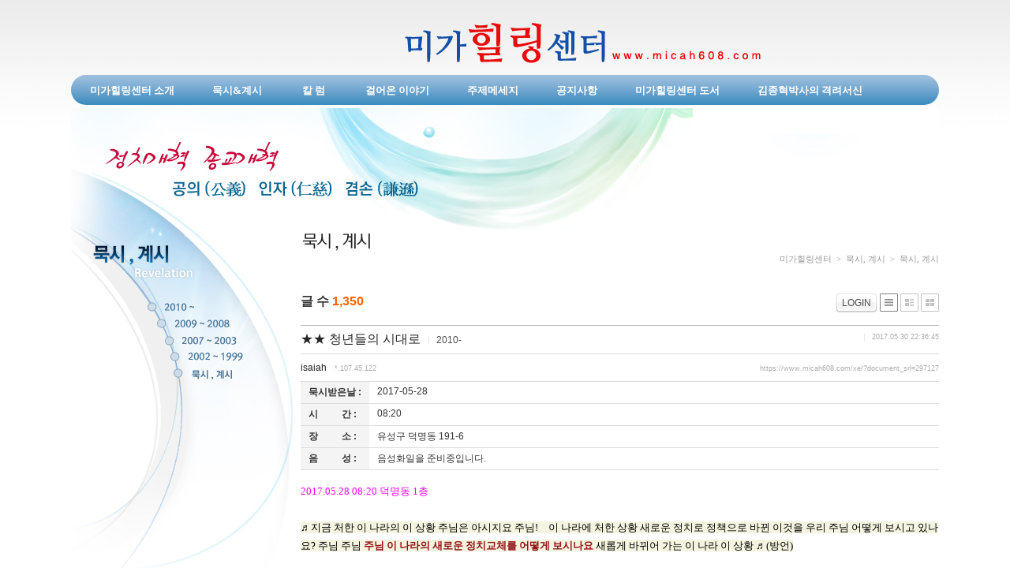

--- FILE ---
content_type: text/html; charset=UTF-8
request_url: https://www.micah608.com/xe/?mid=revelation&document_srl=297127
body_size: 17468
content:
<!DOCTYPE html PUBLIC "-//W3C//DTD XHTML 1.0 Transitional//EN" "http://www.w3.org/TR/xhtml1/DTD/xhtml1-transitional.dtd">
<html lang="ko" xml:lang="ko" xmlns="http://www.w3.org/1999/xhtml">
<head>
    <meta http-equiv="Content-Type" content="text/html; charset=UTF-8" />
    <meta name="Generator" content="XpressEngine 1.4.2.3" />
    <meta name="module" content="board" />
    <meta name="module_skin" content="xe_official" />
    <meta http-equiv="imagetoolbar" content="no" />
    <title>미가힐링센터 / 묵시·계시 - ★★ 청년들의 시대로</title>
    <link rel="stylesheet" href="/xe/common/script.php?l=b4eabb2934931f55a24533c2c9d34739&amp;t=.css" type="text/css" charset="UTF-8" media="all" />
    <link rel="stylesheet" href="/xe/modules/editor/styles/default/style.css" type="text/css" charset="UTF-8" media="all" />
    <script type="text/javascript" src="/xe/common/script.php?l=9c07018520fe9f1bf0e6aa1aaaab9622&amp;t=.js"></script>
    <script type="text/javascript" src="/xe/addons/resize_image/js/resize_image.min.js"></script>

    <script type="text/javascript">//<![CDATA[
        var current_url = "https://www.micah608.com/xe/?mid=revelation&document_srl=297127";
        var request_uri = "https://www.micah608.com/xe/";
        var current_mid = "revelation";
        var waiting_message = "서버에 요청중입니다. 잠시만 기다려주세요.";
        var ssl_actions = new Array();
        var default_url = "https://www.micah608.com/xe/";
                        
    //]]></script>

    

<style>
.micah_subbg { background: url('../img/sub_menu_bg.png') repeat-x; height: 155px; width: 1100px;
margin: 0 auto; display: block; margin-top: -43px;}
#navi_new {width:1100px; height:155px; display: block; margin: 0 auto; margin-top:25px;}
#logo {text-align:center;}
#topMenu { height: 38px; width: 1100px; margin-top:10px; border-radius:30px;
background: #9bbede; /* Old browsers */
background: -moz-linear-gradient(top,  #9bbede 10%, #3e8bbf 97%); /* FF3.6-15 */
background: -webkit-linear-gradient(top,  #9bbede 10%,#3e8bbf 97%); /* Chrome10-25,Safari5.1-6 */
background: linear-gradient(to bottom,  #9bbede 10%,#3e8bbf 97%); /* W3C, IE10+, FF16+, Chrome26+, Opera12+, Safari7+ */
filter: progid:DXImageTransform.Microsoft.gradient( startColorstr='#9bbede', endColorstr='#3e8bbf',GradientType=0 ); /* IE6-9 */} 

#topMenu ul { list-style-type: none; margin: 0px; padding: 0px; } 
#topMenu ul li { color: white; float: left; line-height: 38px; vertical-align: middle; text-align: center; 
position: relative; }
#topMenu .menuLink, .submenuLink { text-decoration:none; display: block;  font-size: 13px; 
font-weight: bold; font-family: Dotum; padding: 0 23px; border: 1px solid transparent;} 
#topMenu .menuLink { color: #fff; } 
#topMenu .topMenuLi:hover .menuLink { background: #3876a0; height:38px;
border: 1px solid #2e6a92; border-radius: 30px; box-sizing:border-box;} 
#topMenu .submenuLink { color: #111;  margin-top: -1px;  } 
#topMenu .longLink { width: 110px; } 
#topMenu .submenu { width:100%; position: absolute; height: 0px; overflow: hidden; transition: height .2s; -webkit-transition: height .2s; border-radius: 5px; border: 1px solid transparent; font-size:12px;
-moz-transition: height .2s; -o-transition: height .2s; 
background: #f1f1f1; /* Old browsers */
background: -moz-linear-gradient(top,  #f1f1f1 10%, #fefefe 98%); /* FF3.6-15 */
background: -webkit-linear-gradient(top,  #f1f1f1 10%,#fefefe 98%); /* Chrome10-25,Safari5.1-6 */
background: linear-gradient(to bottom,  #f1f1f1 10%,#fefefe 98%); /* W3C, IE10+, FF16+, Chrome26+, Opera12+, Safari7+ */
filter: progid:DXImageTransform.Microsoft.gradient( startColorstr='#f1f1f1', endColorstr='#fefefe',GradientType=0 ); /* IE6-9 */
}
#topMenu .submenu li {line-height:26px; float:none;}
#topMenu .submenu li:first-child {margin-top:10px;}
#topMenu .submenu li a {font-size:12px;font-weight:normal; padding:0; width:100%; text-align:center;}
#topMenu .topMenuLi:hover .submenu {box-shadow: 2px 4px 5px rgba(30,30,30,0.2);
border: 1px solid #ababab;}
#topMenu .topMenuLi:hover .submenu.one {height: 45px; border: 1px solid #ccc; } 
#topMenu .topMenuLi:hover .submenu.two {height: 70px; border: 1px solid #ccc; } 
#topMenu .topMenuLi:hover .submenu.three {height: 105px; border: 1px solid #ccc; } 
#topMenu .topMenuLi:hover .submenu.four {height: 150px; border: 1px solid #ccc; } 
#topMenu .topMenuLi:hover .submenu.five {height: 210px; z-index:999; border: 1px solid #ccc; } 
#topMenu .submenuLink:hover { color: #00419F; font-weight:bold;}
</style>
<style type="text/css"> 
	/* CSS Document */
	div.micah_smenu{width:291px;
		height:446px;
		background:url(/skin/default/images/smenu/smenu_bg.jpg) no-repeat}
	div.micah_smenu .micah_stit{width:291px;
		height:86px}
	div.micah_smenu .micah_each{padding-left:95px;
		height:21px;
		float:left}
</style>
</head>
<body>
    
        	

	


        
    
<!DOCTYPE html PUBLIC "-//W3C//DTD XHTML 1.0 Transitional//EN"
"http://www.w3.org/TR/xhtml1/DTD/xhtml1/xhtml1-strict.dtd">

<html xmlns="http://www.w3.org/1999/xhtml" lang="ko" xml:lang="ko">
<head>
<title>미가힐링센터에 오신 여러분 환영합니다.</title>
<meta http-equiv="Content-Type" content="text/html; charset=UTF-8" />
<link href="/skin/default/css/default.css" rel="stylesheet" type="text/css" />
<link href="/skin/default/css/index.css" rel="stylesheet" type="text/css" />
<link href="/skin/default/css/sub.css" rel="stylesheet" type="text/css" />
<script type="text/javascript" language="javascript" src="/js/AC_RunActiveContent.js"></script>
<script type="text/javascript" language="javascript" src="/js/link.js"></script>
<script>
view_layer = function(val){
  if(document.getElementById(val).style.display != ""){
   document.getElementById(val).style.display = '';
  }
  else{
   document.getElementById(val).style.display = 'none';
  }
 }
</script>

<script type="text/javascript">
try {
	document.execCommand("BackgroundImageCache",false,true);
} catch(ignored) {}

</script>

</head>
<body>
<h1>
    	<!--div class="micah_topline"></div>
    	<div class="micah_subtop">
    	 <object classid="clsid:D27CDB6E-AE6D-11cf-96B8-444553540000" codebase="http://download.macromedia.com/pub/shockwave/cabs/flash/swflash.cab#version=9,0,28,0" width="1100" height="294" title="">
	    <param name='allowScriptAccess' value='always' />
            <param name="movie" value="/fla/revelation.swf" />
            <param name="quality" value="high" />
            <param name="wmode" value="transparent" />

            <embed src="/fla/revelation.swf" width="1100" height="294" quality="high" allowScriptAccess='always' pluginspage="http://www.adobe.com/shockwave/download/download.cgi?P1_Prod_Version=ShockwaveFlash" type="application/x-shockwave-flash" wmode="transparent"></embed>
  	    </object>
    	</div-->
		<div id="navi_new">
	<div id="logo">
		<a href="http://www.micah608.com/"><img src="../img/logo.png"/ alt="미가힐링센터 로고"></a>
	</div>
	<div id="topMenu">
		<ul> 
			<li class="topMenuLi"> 
				<a class="menuLink" href="../?_p=centerinfo/01">미가힐링센터 소개</a> 
				<ul class="submenu four"> 
					<li><a href="../?_p=centerinfo/01" class="submenuLink longLink">미가힐링센터</a></li> 
					<li><a href="../?_p=centerinfo/02" class="submenuLink longLink">예언가의 행로</a></li> 
					<li><a href="../?_p=centerinfo/03" class="submenuLink longLink">신앙신조</a></li> 
					<li><a href="../?_p=centerinfo/04" class="submenuLink longLink">후원안내</a></li> 
					<li><a href="../?_p=centerinfo/05" class="submenuLink longLink">오시는길</a></li> 
				</ul>
			</li>
			<li class="topMenuLi"> 
				<a class="menuLink" href="../?_p=revelation/01">묵시&amp;계시</a> 
				<ul class="submenu four"> 
					<li><a href="?mid=revelation&category=12560" class="submenuLink longLink">2010~</a></li> 
					<li><a href="?mid=revelation&category=12561" class="submenuLink longLink">2009~2008</a></li> 
					<li><a href="?mid=revelation&category=12562" class="submenuLink longLink">2007~2003</a></li> 
					<li><a href="?mid=revelation&category=12563" class="submenuLink longLink">2002~1999</a></li> 
					<li><a href="../?_p=revelation/01" class="submenuLink longLink">묵시&amp;계시</a></li> 
				</ul>
			</li>
			<li class="topMenuLi"> 
				<a class="menuLink" href="?mid=column">&nbsp;칼&nbsp;럼&nbsp;</a> 
				<ul class="submenu two"> 
					<li><a href="?mid=column" class="submenuLink longLink">이사야칼럼</a></li> 
					<li><a href="?mid=grace" target="_blank" class="submenuLink longLink">은혜의 메아리</a></li> 
				</ul>
			</li>
			<li class="topMenuLi"> 
				<a class="menuLink" href="?mid=history">걸어온 이야기</a> 
				<ul class="submenu one"> 
					<li><a href="?mid=history" class="submenuLink longLink">걸어온 이야기</a></li> 
				</ul>
			</li>
			<li class="topMenuLi"> 
				<a class="menuLink" href="../?_p=maincontents/01">주제메세지</a> 
				<ul class="submenu five"> 
					<li><a href="../?_p=maincontents/01" class="submenuLink longLink">정치·종교개혁</a></li> 
					<li><a href="../?_p=maincontents/02" class="submenuLink longLink">9.11테러</a></li> 
					<li><a href="../?_p=maincontents/03" class="submenuLink longLink">월드컵 4강</a></li> 
					<li><a href="../?_p=maincontents/04" class="submenuLink longLink">이나라 제일 큰 도둑</a></li> 
					<li><a href="../?_p=maincontents/05" class="submenuLink longLink">남북통일</a></li> 
					<li><a href="../?_p=maincontents/07" class="submenuLink longLink">미국향한 경고</a></li> 
					<li><a href="../?_p=maincontents/09" class="submenuLink longLink">천안함, 연평도</a></li> 
				</ul>
			</li>
			<li class="topMenuLi"> 
				<a class="menuLink" href="?mid=notice">공지사항</a> 
				<ul class="submenu one"> 
					<li><a href="?mid=notice" class="submenuLink longLink">공지사항</a></li> 
				</ul>
			</li>
			<li class="topMenuLi"> 
				<a class="menuLink" href="../?_p=books/01">미가힐링센터 도서</a> 
				<ul class="submenu three"> 
					<li><a href="../?_p=books/01" class="submenuLink longLink">미가 608 출간배경</a></li> 
					<li><a href="../?_p=books/02" class="submenuLink longLink">미가 608 각권소개</a></li> 
					<li><a href="../?_p=books/03" class="submenuLink longLink">도서구입안내</a></li> 
				</ul>
			</li>
			<li class="topMenuLi"> 
				<a class="menuLink" href="../?_p=theology/01">김종혁박사의 격려서신</a> 
				<ul class="submenu two"> 
					<li><a href="../?_p=theology/01" class="submenuLink longLink">Profile</a></li> 
					<li><a href="../?_p=theology/02" class="submenuLink longLink">격려서신</a></li> 
				</ul>
			</li>
		</ul>
	</div>

</div>

<div class="micah_subbg"></div>

</h1>
    
    <h2>
		<div class="micah_subcon">
		    <div class="micah_smenuarea">
            	
<script type="text/javascript">
<!--
function MM_preloadImages() { //v3.0
  var d=document; if(d.images){ if(!d.MM_p) d.MM_p=new Array();
    var i,j=d.MM_p.length,a=MM_preloadImages.arguments; for(i=0; i<a.length; i++)
    if (a[i].indexOf("#")!=0){ d.MM_p[j]=new Image; d.MM_p[j++].src=a[i];}}
}
function MM_swapImgRestore() { //v3.0
  var i,x,a=document.MM_sr; for(i=0;a&&i<a.length&&(x=a[i])&&x.oSrc;i++) x.src=x.oSrc;
}
function MM_findObj(n, d) { //v4.01
  var p,i,x;  if(!d) d=document; if((p=n.indexOf("?"))>0&&parent.frames.length) {
    d=parent.frames[n.substring(p+1)].document; n=n.substring(0,p);}
  if(!(x=d[n])&&d.all) x=d.all[n]; for (i=0;!x&&i<d.forms.length;i++) x=d.forms[i][n];
  for(i=0;!x&&d.layers&&i<d.layers.length;i++) x=MM_findObj(n,d.layers[i].document);
  if(!x && d.getElementById) x=d.getElementById(n); return x;
}

function MM_swapImage() { //v3.0
  var i,j=0,x,a=MM_swapImage.arguments; document.MM_sr=new Array; for(i=0;i<(a.length-2);i+=3)
   if ((x=MM_findObj(a[i]))!=null){document.MM_sr[j++]=x; if(!x.oSrc) x.oSrc=x.src; x.src=a[i+2];}
}
//-->

</script>
<body onLoad="MM_preloadImages('/skin/default/images/smenu/smenu_02_01ov.jpg','/skin/default/images/smenu/smenu_02_02ov.jpg','/skin/default/images/smenu/smenu_02_03ov.jpg','/skin/default/images/smenu/smenu_02_04ov.jpg','/skin/default/images/smenu/smenu_02_05ov.jpg')">
<div class="micah_smenu">
  <div class="micah_stit">
	<img src="/skin/default/images/smenu/smenu_02_tit.jpg" alt="묵시, 계시"></div>
	<div class="micah_each">
	<a href="/xe/?mid=revelation&category=12560" onMouseOut="MM_swapImgRestore()" onMouseOver="MM_swapImage('menu01','','/skin/default/images/smenu/smenu_02_01ov.jpg',1)"><img src="/skin/default/images/smenu/smenu_02_01.jpg" alt="묵시, 계시" name="menu01" width="135" height="21" border="0"></a>
	<a href="/xe/?mid=revelation&category=12561" onMouseOut="MM_swapImgRestore()" onMouseOver="MM_swapImage('menu02','','/skin/default/images/smenu/smenu_02_02ov.jpg',1)"><img src="/skin/default/images/smenu/smenu_02_02.jpg" alt="2010년 부터" name="menu02" width="135" height="21" border="0"></a>
	<a href="/xe/?mid=revelation&category=12562" onMouseOut="MM_swapImgRestore()" onMouseOver="MM_swapImage('menu03','','/skin/default/images/smenu/smenu_02_03ov.jpg',1)"><img src="/skin/default/images/smenu/smenu_02_03.jpg" alt="2008년도 부터 2009년도 까지" name="menu03" width="135" height="21" border="0"></a>
	<a href="/xe/?mid=revelation&category=12563" onMouseOut="MM_swapImgRestore()" onMouseOver="MM_swapImage('menu04','','/skin/default/images/smenu/smenu_02_04ov.jpg',1)"><img src="/skin/default/images/smenu/smenu_02_04.jpg" alt="2003년도 부터 2007년도 까지" name="menu04" width="135" height="21" border="0"></a>

	<a href="/?_p=revelation/01" onMouseOut="MM_swapImgRestore()" onMouseOver="MM_swapImage('menu05','','/skin/default/images/smenu/smenu_02_05ov.jpg',1)"><img src="/skin/default/images/smenu/smenu_02_05.jpg" alt="1999년도 부터 2002년도 까지" name="menu05" width="135" height="21" border="0"></a>
</div>

</div>
            </div>
			<!-- Sub Contents -->
			            <div class="micah_mid"">
            	<div class="micah_title"><img src="/skin/default/images/sub02/tit_02_01.jpg" alt="예언가의행로" width="160" height="27" /></div>
              <div class="micah_navi">미가힐링센터&nbsp;&nbsp;>&nbsp;&nbsp;묵시, 계시&nbsp;&nbsp;>&nbsp;&nbsp;묵시, 계시</div>
             <div style="clear:right"></div>
              <div style="padding:0 0 30px 0">
<div class="board">
    <div class="boardHeader">
		
		    </div>

        <div class="boardInformation">

                <div class="infoSum">글 수 <strong>1,350</strong></div>
        		
		<div class="infoView">
			<ul>
								<li><a href="https://www.micah608.com/xe/?mid=revelation&amp;document_srl=297127&amp;act=dispMemberLoginForm"  class="buttonOfficial"><span>LOGIN</span></a></li>
												<li class="listTypeClassic icon active"><a href="https://www.micah608.com/xe/?mid=revelation&amp;listStyle=list" title="Classic Style"><span>Classic Style</span></a></li>
				<li class="listTypeZine icon"><a href="https://www.micah608.com/xe/?mid=revelation&amp;listStyle=webzine" title="Zine Style"><span>Zine Style</span></a></li>
				<li class="listTypeGallery icon"><a href="https://www.micah608.com/xe/?mid=revelation&amp;listStyle=gallery" title="Gallery Style"><span>Gallery Style</span></a></li>
			</ul>
		</div>
    </div>

<div class="viewDocument">
    <div class="boardRead">

	<div class="boardReadHeader">
		
		<div class="titleArea">
			<h3 class="title"><a href="https://www.micah608.com/xe/?document_srl=297127">★★ 청년들의 시대로</a></h3>
			<a href="https://www.micah608.com/xe/?mid=revelation&amp;category=12560" class="category">2010-</a>
			<span class="sum">
				<!-- <span class="read">조회 수 <span class="num">6812</span></span> -->
				<!-- <span class="vote">추천 수 <span class="num">0</span></span> -->
				<span class="date">2017.05.30 22:36:45</span>
			</span>
		</div>
		
		<div class="authorArea">
									<a href="#popup_menu_area" class="member_18190 author" onclick="return false">isaiah</a>
								<span class="ipAddress">*.107.45.122</span>
			<a href="https://www.micah608.com/xe/?document_srl=297127" class="permaLink">https://www.micah608.com/xe/?document_srl=297127</a>
		</div>

	</div>

	    <table border="1" cellspacing="0" summary="Extra Form" class="extraVarsList">
    		<tr>
        <th>묵시받은날 :</th>
        <td>2017-05-28&nbsp;</td>
    </tr>
	    		<tr>
        <th>시&nbsp;&nbsp;&nbsp;&nbsp;&nbsp;&nbsp;&nbsp;&nbsp;&nbsp;&nbsp;간 :</th>
        <td>08:20&nbsp;</td>
    </tr>
	    		<tr>
        <th>장&nbsp;&nbsp;&nbsp;&nbsp;&nbsp;&nbsp;&nbsp;&nbsp;&nbsp;&nbsp;소 :</th>
        <td>유성구 덕명동 191-6&nbsp;</td>
    </tr>
	    		<tr>
        <th>음&nbsp;&nbsp;&nbsp;&nbsp;&nbsp;&nbsp;&nbsp;&nbsp;&nbsp;&nbsp;성 :</th>
        <td>음성화일을 준비중입니다.</td>
    </tr>
	    	</table>
	
	<div class="boardReadBody">
					<!--BeforeDocument(297127,18190)--><div class="document_297127_18190 xe_content"><p class="0" style="background: rgb(255, 255, 255); line-height: 1.8;"><span lang="EN-US" style="background: rgb(255, 255, 255); color: rgb(255, 0, 255); letter-spacing: 0pt; font-family: Batang; font-size: 13px;">2017.<font face="함초롬바탕"><span style="color: rgb(255, 0, 255); font-family: Batang; font-size: 13px; background-color: rgb(255, 255, 255);">05.28&nbsp;</span></font></span><span lang="EN-US" style="background: rgb(255, 255, 255); color: rgb(255, 0, 255); letter-spacing: 0pt; font-family: Batang; font-size: 13px;">08:20 </span><span style="background: rgb(255, 255, 255); color: rgb(255, 0, 255); font-family: Batang; font-size: 13px;">덕명동 </span><span lang="EN-US" style="background: rgb(255, 255, 255); color: rgb(255, 0, 255); letter-spacing: 0pt; font-family: Batang; font-size: 13px;">1</span><span style="background: rgb(255, 255, 255); color: rgb(255, 0, 255); font-family: Batang; font-size: 13px;">층</span></p><p class="0" style="background: rgb(255, 255, 255); line-height: 1.8;"><span style="color: rgb(0, 0, 0); font-family: Batang; font-size: 13px; background-color: rgb(255, 255, 255);">  </span><!--[if !supportEmptyParas]--><span style="color: rgb(0, 0, 0); font-family: Batang; font-size: 13px; background-color: rgb(255, 255, 255);">&nbsp;</span><!--[endif]--><span style="font-family: Batang; font-size: 13px; background-color: rgb(245, 244, 224);">  </span><o:p></o:p></p><p class="0" style="background: rgb(255, 255, 255); line-height: 1.8;"><span style="background: rgb(245, 244, 224); letter-spacing: 0pt; font-family: Batang; font-size: 13px;">♬ </span><span style="background: rgb(245, 244, 224); font-family: Batang; font-size: 13px;">지금 처한 이 나라의 이 상황 주님은 아시지요 주님</span><span lang="EN-US" style="background: rgb(245, 244, 224); letter-spacing: 0pt; font-family: Batang; font-size: 13px;">!</span><span style="background: rgb(245, 244, 224); letter-spacing: 0pt; font-family: Batang; font-size: 13px;">　</span><span style="background: rgb(245, 244, 224); font-family: Batang; font-size: 13px;">이 나라에 처한 상황 새로운 정치로 정책으로 바뀐 이것을 우리 주님 어떻게 보시고 있나요</span><span lang="EN-US" style="background: rgb(245, 244, 224); letter-spacing: 0pt; font-family: Batang; font-size: 13px;">? </span><span style="background: rgb(245, 244, 224); font-family: Batang; font-size: 13px;">주님 주님 <b><span style="color: rgb(149, 16, 21);">주님 이 나라의 새로운 정치교체를 어떻게 보시나요 </span></b>새롭게 바뀌어 가는 이 나라 이 상황 </span><span style="background: rgb(245, 244, 224); letter-spacing: 0pt; font-family: Batang; font-size: 13px;">♬ </span><span lang="EN-US" style="background: rgb(245, 244, 224); letter-spacing: 0pt; font-family: Batang; font-size: 13px;">(</span><span style="background: rgb(245, 244, 224); font-family: Batang; font-size: 13px;">방언</span><span lang="EN-US" style="background: rgb(245, 244, 224); letter-spacing: 0pt; font-family: Batang; font-size: 13px;">)</span></p><p class="0" style="background: rgb(255, 255, 255); line-height: 1.8;"><span style="font-family: Batang; font-size: 13px; background-color: rgb(245, 244, 224);">  </span><!--[if !supportEmptyParas]--><span style="font-family: Batang; font-size: 13px; background-color: rgb(245, 244, 224);"><span style="color: rgb(255, 255, 255); background-color: rgb(255, 255, 255);">&nbsp;</span></span><!--[endif]--><span style="font-family: Batang; font-size: 13px; background-color: rgb(245, 244, 224);"><span style="color: rgb(255, 255, 255); background-color: rgb(255, 255, 255);"> </span> </span><o:p></o:p></p><p class="0" style="background: rgb(255, 255, 255); line-height: 1.8;"><span style="background: rgb(245, 244, 224); font-family: Batang; font-size: 13px;">주님</span><span lang="EN-US" style="background: rgb(245, 244, 224); letter-spacing: 0pt; font-family: Batang; font-size: 13px;">! </span><span style="background: rgb(245, 244, 224); font-family: Batang; font-size: 13px;">새로운 정책</span><span lang="EN-US" style="background: rgb(245, 244, 224); letter-spacing: 0pt; font-family: Batang; font-size: 13px;">(</span><span style="background: rgb(245, 244, 224); letter-spacing: 0pt; font-family: Batang; font-size: 13px;">政策</span><span lang="EN-US" style="background: rgb(245, 244, 224); letter-spacing: 0pt; font-family: Batang; font-size: 13px;">)</span><span style="background: rgb(245, 244, 224); font-family: Batang; font-size: 13px;">과 정치</span><span lang="EN-US" style="background: rgb(245, 244, 224); letter-spacing: 0pt; font-family: Batang; font-size: 13px;">(</span><span style="background: rgb(245, 244, 224); letter-spacing: 0pt; font-family: Batang; font-size: 13px;">政治</span><span lang="EN-US" style="background: rgb(245, 244, 224); letter-spacing: 0pt; font-family: Batang; font-size: 13px;">)</span><span style="background: rgb(245, 244, 224); font-family: Batang; font-size: 13px;">로 새로운 정권교체</span><span lang="EN-US" style="background: rgb(245, 244, 224); letter-spacing: 0pt; font-family: Batang; font-size: 13px;">(</span><span style="background: rgb(245, 244, 224); letter-spacing: 0pt; font-family: Batang; font-size: 13px;">政權交替</span><span lang="EN-US" style="background: rgb(245, 244, 224); letter-spacing: 0pt; font-family: Batang; font-size: 13px;">)</span><span style="background: rgb(245, 244, 224); font-family: Batang; font-size: 13px;">로</span><span lang="EN-US" style="background: rgb(245, 244, 224); letter-spacing: 0pt; font-family: Batang; font-size: 13px;">, </span><span style="background: rgb(245, 244, 224); font-family: Batang; font-size: 13px;">도대체 어떻게 이 나라를 이끌어 가시나이까</span><span lang="EN-US" style="background: rgb(245, 244, 224); letter-spacing: 0pt; font-family: Batang; font-size: 13px;">? </span><span style="background: rgb(245, 244, 224); font-family: Batang; font-size: 13px;">지금의 현 정권이</span><span lang="EN-US" style="background: rgb(245, 244, 224); letter-spacing: 0pt; font-family: Batang; font-size: 13px;">, </span><span style="background: rgb(245, 244, 224); font-family: Batang; font-size: 13px;">그 모든 정권과</span><span lang="EN-US" style="background: rgb(245, 244, 224); letter-spacing: 0pt; font-family: Batang; font-size: 13px;">, </span><span style="background: rgb(245, 244, 224); font-family: Batang; font-size: 13px;">정치의 모든 정책을</span><span lang="EN-US" style="background: rgb(245, 244, 224); letter-spacing: 0pt; font-family: Batang; font-size: 13px;">, </span><span style="background: rgb(245, 244, 224); font-family: Batang; font-size: 13px;">새롭게 바꾸며</span><span lang="EN-US" style="background: rgb(245, 244, 224); letter-spacing: 0pt; font-family: Batang; font-size: 13px;">, </span><span style="background: rgb(245, 244, 224); font-family: Batang; font-size: 13px;">새로운 젊은 시대로 이끌어 가는 이 상황</span><span lang="EN-US" style="background: rgb(245, 244, 224); letter-spacing: 0pt; font-family: Batang; font-size: 13px;">(</span><span style="background: rgb(245, 244, 224); letter-spacing: 0pt; font-family: Batang; font-size: 13px;">狀況</span><span lang="EN-US" style="background: rgb(245, 244, 224); letter-spacing: 0pt; font-family: Batang; font-size: 13px;">)</span><span style="background: rgb(245, 244, 224); font-family: Batang; font-size: 13px;">을 어찌 보시나이까</span><span lang="EN-US" style="background: rgb(245, 244, 224); letter-spacing: 0pt; font-family: Batang; font-size: 13px;">? </span><span style="background: rgb(245, 244, 224); font-family: Batang; font-size: 13px;">낡은 구시대를 없애고</span><span lang="EN-US" style="background: rgb(245, 244, 224); letter-spacing: 0pt; font-family: Batang; font-size: 13px;">,<b><span style="color: rgb(255, 0, 0); background-color: rgb(245, 244, 224);"> </span></b></span><b><span style="background: rgb(245, 244, 224); color: rgb(149, 16, 21); font-family: Batang; font-size: 13px;">새로운 젊은이들로 모든 것을 바꾸는 이 상황을 어찌 보시나이까</span><span lang="EN-US" style="background: rgb(245, 244, 224); color: rgb(149, 16, 21); letter-spacing: 0pt; font-family: Batang; font-size: 13px;">? </span><span style="background: rgb(245, 244, 224); color: rgb(149, 16, 21); font-family: Batang; font-size: 13px;">지금의 처한 이 상황을 어떻게 이해</span><span lang="EN-US" style="background: rgb(245, 244, 224); color: rgb(149, 16, 21); letter-spacing: 0pt; font-family: Batang; font-size: 13px;">(</span><span style="background: rgb(245, 244, 224); color: rgb(149, 16, 21); letter-spacing: 0pt; font-family: Batang; font-size: 13px;">理解</span><span lang="EN-US" style="background: rgb(245, 244, 224); color: rgb(149, 16, 21); letter-spacing: 0pt; font-family: Batang; font-size: 13px;">)</span><span style="background: rgb(245, 244, 224); color: rgb(149, 16, 21); font-family: Batang; font-size: 13px;">해야 되겠나이까</span><span lang="EN-US" style="background: rgb(245, 244, 224); color: rgb(149, 16, 21); letter-spacing: 0pt; font-family: Batang; font-size: 13px;">? </span><span style="background: rgb(245, 244, 224); color: rgb(149, 16, 21); font-family: Batang; font-size: 13px;">어떻게 해석해야 되겠나이까</span><span lang="EN-US" style="background: rgb(245, 244, 224); letter-spacing: 0pt; font-family: Batang; font-size: 13px;"><span style="color: rgb(149, 16, 21); background-color: rgb(245, 244, 224);">?</span> </span></b></p><p class="0" style="background: rgb(255, 255, 255); line-height: 1.8;"><span style="font-family: Batang; font-size: 13px; background-color: rgb(245, 244, 224);">  </span><!--[if !supportEmptyParas]--><span style="font-family: Batang; font-size: 13px; background-color: rgb(245, 244, 224);"><span style="color: rgb(255, 255, 255); background-color: rgb(255, 255, 255);">&nbsp;</span></span><!--[endif]--><span style="font-family: Batang; font-size: 13px; background-color: rgb(245, 244, 224);"><span style="color: rgb(255, 255, 255); background-color: rgb(255, 255, 255);"> </span> </span><o:p></o:p></p><p class="0" style="background: rgb(255, 255, 255); line-height: 1.8;"><span style="background: rgb(245, 244, 224); font-family: Batang; font-size: 13px;">지금의 처한 이 상황을 이제는</span><span lang="EN-US" style="background: rgb(245, 244, 224); letter-spacing: 0pt; font-family: Batang; font-size: 13px;">, </span><span style="background: rgb(245, 244, 224); font-family: Batang; font-size: 13px;">새로운 정권을</span><span lang="EN-US" style="background: rgb(245, 244, 224); letter-spacing: 0pt; font-family: Batang; font-size: 13px;">, </span><span style="background: rgb(245, 244, 224); font-family: Batang; font-size: 13px;">지금의 새롭게 바뀐 이 정권이</span><span lang="EN-US" style="background: rgb(245, 244, 224); letter-spacing: 0pt; font-family: Batang; font-size: 13px;">, </span><span style="background: rgb(245, 244, 224); font-family: Batang; font-size: 13px;">이제는 새롭게 정책을 세우며</span><span lang="EN-US" style="background: rgb(245, 244, 224); letter-spacing: 0pt; font-family: Batang; font-size: 13px;">, </span><span style="background: rgb(245, 244, 224); font-family: Batang; font-size: 13px;">정권을 교체하여 이 나라를 바르게 이끌어 간다고 주장하고 있는 이 일들이</span><span lang="EN-US" style="background: rgb(245, 244, 224); letter-spacing: 0pt; font-family: Batang; font-size: 13px;">, </span><span style="background: rgb(245, 244, 224); font-family: Batang; font-size: 13px;">젊은이들의 시대는 맞는 일이기는 하지만</span><span lang="EN-US" style="background: rgb(245, 244, 224); letter-spacing: 0pt; font-family: Batang; font-size: 13px;">, </span><span style="background: rgb(245, 244, 224); font-family: Batang; font-size: 13px;">지금의 이 모습</span><span lang="EN-US" style="background: rgb(245, 244, 224); letter-spacing: 0pt; font-family: Batang; font-size: 13px;">, </span><span style="background: rgb(245, 244, 224); font-family: Batang; font-size: 13px;">구시대에 있던 대한민국에 그 모든 사람들의 생각하는 것은 다른 것 같지만</span><span lang="EN-US" style="background: rgb(245, 244, 224); letter-spacing: 0pt; font-family: Batang; font-size: 13px;">, </span><span style="background: rgb(245, 244, 224); font-family: Batang; font-size: 13px;">이 세상이 너무나도 발전되어져가며 최첨단으로 하루하루가 다르게 바꾸어져 가는 이 시대 속에서 어떻게 새로운 모습으로 바뀐 이 시대를 어떻게 머리로 생각으로 따라갈 수 있으랴</span><span lang="EN-US" style="background: rgb(245, 244, 224); letter-spacing: 0pt; font-family: Batang; font-size: 13px;">. </span><span style="background: rgb(245, 244, 224); font-family: Batang; font-size: 13px;">하지만 새롭게 바꾸어진 이 나라에</span><span lang="EN-US" style="background: rgb(245, 244, 224); letter-spacing: 0pt; font-family: Batang; font-size: 13px;">, </span><span style="background: rgb(245, 244, 224); font-family: Batang; font-size: 13px;">먼저 <b><span style="color: rgb(255, 0, 0);">문명적</span></b></span><b><span lang="EN-US" style="background: rgb(245, 244, 224); color: rgb(255, 0, 0); letter-spacing: 0pt; font-family: Batang; font-size: 13px;">(</span><span style="background: rgb(245, 244, 224); color: rgb(255, 0, 0); letter-spacing: 0pt; font-family: Batang; font-size: 13px;">文明的</span><span lang="EN-US" style="background: rgb(245, 244, 224); color: rgb(255, 0, 0); letter-spacing: 0pt; font-family: Batang; font-size: 13px;">)</span><span style="background: rgb(245, 244, 224); color: rgb(255, 0, 0); font-family: Batang; font-size: 13px;">으로 시대적</span><span lang="EN-US" style="background: rgb(245, 244, 224); color: rgb(255, 0, 0); letter-spacing: 0pt; font-family: Batang; font-size: 13px;">(</span><span style="background: rgb(245, 244, 224); color: rgb(255, 0, 0); letter-spacing: 0pt; font-family: Batang; font-size: 13px;">時代的</span><span lang="EN-US" style="background: rgb(245, 244, 224); color: rgb(255, 0, 0); letter-spacing: 0pt; font-family: Batang; font-size: 13px;">)</span><span style="background: rgb(245, 244, 224); color: rgb(255, 0, 0); font-family: Batang; font-size: 13px;">으로 너무나도 바뀐 이 시대에 흐름을 보지 않고는 앞으로 나아가는 그 방향</span><span lang="EN-US" style="background: rgb(245, 244, 224); color: rgb(255, 0, 0); letter-spacing: 0pt; font-family: Batang; font-size: 13px;">(</span><span style="background: rgb(245, 244, 224); color: rgb(255, 0, 0); letter-spacing: 0pt; font-family: Batang; font-size: 13px;">方向</span><span lang="EN-US" style="background: rgb(245, 244, 224); color: rgb(255, 0, 0); letter-spacing: 0pt; font-family: Batang; font-size: 13px;">)</span><span style="background: rgb(245, 244, 224); color: rgb(255, 0, 0); font-family: Batang; font-size: 13px;">을 볼 수 없느니라</span><span lang="EN-US" style="background: rgb(245, 244, 224); color: rgb(255, 0, 0); letter-spacing: 0pt; font-family: Batang; font-size: 13px;">. </span><span style="background: rgb(245, 244, 224); color: rgb(255, 0, 0); font-family: Batang; font-size: 13px;">지금의 처해진 이 상황을 볼 때에 앞으로 나이든 모든 분들은 이 나라가 망하고 잘못된 것 같지만 이제는 새로운 정책으로 말미암아 새롭게 바꾸어지는 이 시대의 흐름을 이제는 파악</span><span lang="EN-US" style="background: rgb(245, 244, 224); color: rgb(255, 0, 0); letter-spacing: 0pt; font-family: Batang; font-size: 13px;">(</span><span style="background: rgb(245, 244, 224); color: rgb(255, 0, 0); letter-spacing: 0pt; font-family: Batang; font-size: 13px;">把握</span><span lang="EN-US" style="background: rgb(245, 244, 224); color: rgb(255, 0, 0); letter-spacing: 0pt; font-family: Batang; font-size: 13px;">)</span><span style="background: rgb(245, 244, 224); color: rgb(255, 0, 0); font-family: Batang; font-size: 13px;">하지 아니하고는 뒤쳐질 수밖에 없으며 앞으로 나아가는 이 시대를 바로 바라볼 수 없으며</span><span lang="EN-US" style="background: rgb(245, 244, 224); color: rgb(255, 0, 0); letter-spacing: 0pt; font-family: Batang; font-size: 13px;">, </span><span style="background: rgb(245, 244, 224); color: rgb(255, 0, 0); font-family: Batang; font-size: 13px;">지금의 젊은이들의 하는 그 머리로 생각하는 것이 아니라 이 나라의 바꾸어지는 컴퓨터시대와 참으로 우리가 상상할 수 없는 발전</span><span lang="EN-US" style="background: rgb(245, 244, 224); color: rgb(255, 0, 0); letter-spacing: 0pt; font-family: Batang; font-size: 13px;">(</span><span style="background: rgb(245, 244, 224); color: rgb(255, 0, 0); letter-spacing: 0pt; font-family: Batang; font-size: 13px;">發展</span><span lang="EN-US" style="background: rgb(245, 244, 224); color: rgb(255, 0, 0); letter-spacing: 0pt; font-family: Batang; font-size: 13px;">) </span><span style="background: rgb(245, 244, 224); color: rgb(255, 0, 0); font-family: Batang; font-size: 13px;">속에서 우리가 어찌 그 모든 것을 따라갈 수 있으랴</span><span lang="EN-US" style="background: rgb(245, 244, 224); color: rgb(255, 0, 0); letter-spacing: 0pt; font-family: Batang; font-size: 13px;">! </span></b><span style="background: rgb(245, 244, 224); font-family: Batang; font-size: 13px;">하지만 주께서 모든 사람들의 그 머리와 머리와 머리와 기술과 기술과 기술로 말미암아 이 땅 위에 문명적으로 발전되어지는 이 컴퓨터</span><span lang="EN-US" style="background: rgb(245, 244, 224); letter-spacing: 0pt; font-family: Batang; font-size: 13px;">(computer) </span><span style="background: rgb(245, 244, 224); font-family: Batang; font-size: 13px;">시대에 놓인 이 땅 위에 우리가 어찌 말로 표현할 수 있으랴</span><span lang="EN-US" style="background: rgb(245, 244, 224); letter-spacing: 0pt; font-family: Batang; font-size: 13px;">! </span></p><p class="0" style="background: rgb(255, 255, 255); line-height: 1.8;"><span lang="EN-US" style="background: rgb(245, 244, 224); letter-spacing: 0pt; font-family: Batang; font-size: 13px;"><br /></span></p><p class="0" style="background: rgb(255, 255, 255); line-height: 1.8;"><b><span style="background: rgb(245, 244, 224); color: rgb(255, 0, 0); font-family: Batang; font-size: 13px;">이제는 </span><span lang="EN-US" style="background: rgb(245, 244, 224); color: rgb(255, 0, 0); letter-spacing: 0pt; font-family: Batang; font-size: 13px;">30</span><span style="background: rgb(245, 244, 224); color: rgb(255, 0, 0); font-family: Batang; font-size: 13px;">대</span><span lang="EN-US" style="background: rgb(245, 244, 224); color: rgb(255, 0, 0); letter-spacing: 0pt; font-family: Batang; font-size: 13px;">, 40</span><span style="background: rgb(245, 244, 224); color: rgb(255, 0, 0); font-family: Batang; font-size: 13px;">대</span><span lang="EN-US" style="background: rgb(245, 244, 224); color: rgb(255, 0, 0); letter-spacing: 0pt; font-family: Batang; font-size: 13px;">, 50</span><span style="background: rgb(245, 244, 224); color: rgb(255, 0, 0); font-family: Batang; font-size: 13px;">대</span><span lang="EN-US" style="background: rgb(245, 244, 224); color: rgb(255, 0, 0); letter-spacing: 0pt; font-family: Batang; font-size: 13px;">, 60</span><span style="background: rgb(245, 244, 224); color: rgb(255, 0, 0); font-family: Batang; font-size: 13px;">대에 처한 젊은이들이 이제는 청년</span><span lang="EN-US" style="background: rgb(245, 244, 224); color: rgb(255, 0, 0); letter-spacing: 0pt; font-family: Batang; font-size: 13px;">(</span><span style="background: rgb(245, 244, 224); color: rgb(255, 0, 0); letter-spacing: 0pt; font-family: Batang; font-size: 13px;">靑年</span><span lang="EN-US" style="background: rgb(245, 244, 224); color: rgb(255, 0, 0); letter-spacing: 0pt; font-family: Batang; font-size: 13px;">)</span><span style="background: rgb(245, 244, 224); color: rgb(255, 0, 0); font-family: Batang; font-size: 13px;">들이 앞으로 이 세상을 주도</span><span lang="EN-US" style="background: rgb(245, 244, 224); color: rgb(255, 0, 0); letter-spacing: 0pt; font-family: Batang; font-size: 13px;">(</span><span style="background: rgb(245, 244, 224); color: rgb(255, 0, 0); letter-spacing: 0pt; font-family: Batang; font-size: 13px;">主導</span><span lang="EN-US" style="background: rgb(245, 244, 224); color: rgb(255, 0, 0); letter-spacing: 0pt; font-family: Batang; font-size: 13px;">)</span><span style="background: rgb(245, 244, 224); color: rgb(255, 0, 0); font-family: Batang; font-size: 13px;">해갈 것이며</span></b><span lang="EN-US" style="background: rgb(245, 244, 224); letter-spacing: 0pt; font-family: Batang; font-size: 13px;"><b><span style="color: rgb(255, 0, 0);">,</span></b> </span><span style="background: rgb(245, 244, 224); font-family: Batang; font-size: 13px;">지금의 정권이 바뀌며 바뀐 그 속에서 이제는 새로운 생명 다하기까지 운동력을 가지며</span><span lang="EN-US" style="background: rgb(245, 244, 224); letter-spacing: 0pt; font-family: Batang; font-size: 13px;">, </span><span style="background: rgb(245, 244, 224); font-family: Batang; font-size: 13px;">세상을 뒤엎고 뒤엎고 뒤엎은 이 시대가 앞으로 계속 갈 것이며</span><span lang="EN-US" style="background: rgb(245, 244, 224); letter-spacing: 0pt; font-family: Batang; font-size: 13px;">, </span><span style="background: rgb(245, 244, 224); font-family: Batang; font-size: 13px;">앞으로 다시 보수</span><span lang="EN-US" style="background: rgb(245, 244, 224); letter-spacing: 0pt; font-family: Batang; font-size: 13px;">(</span><span style="background: rgb(245, 244, 224); letter-spacing: 0pt; font-family: Batang; font-size: 13px;">保守</span><span lang="EN-US" style="background: rgb(245, 244, 224); letter-spacing: 0pt; font-family: Batang; font-size: 13px;">)</span><span style="background: rgb(245, 244, 224); font-family: Batang; font-size: 13px;">가 정권을 잡기는 엄청 힘든 시대가 되었느니라</span><span lang="EN-US" style="background: rgb(245, 244, 224); letter-spacing: 0pt; font-family: Batang; font-size: 13px;">. </span><span style="background: rgb(245, 244, 224); font-family: Batang; font-size: 13px;">이제는 젊은 시대가 앞으로 시대를 이끌어 가며 젊은 시대가 앞으로 이 나라를 이끌어갈 것이며</span><span lang="EN-US" style="background: rgb(245, 244, 224); letter-spacing: 0pt; font-family: Batang; font-size: 13px;">, </span><span style="background: rgb(245, 244, 224); font-family: Batang; font-size: 13px;">새롭게 바꾸어지는 이 정책을 우리는 새롭게</span><span lang="EN-US" style="background: rgb(245, 244, 224); letter-spacing: 0pt; font-family: Batang; font-size: 13px;">, </span><span style="background: rgb(245, 244, 224); font-family: Batang; font-size: 13px;">모든 것을 알아야 될 필요가 있느니라</span><span lang="EN-US" style="background: rgb(245, 244, 224); letter-spacing: 0pt; font-family: Batang; font-size: 13px;">. </span><b><span style="background: rgb(245, 244, 224); color: rgb(255, 0, 0); font-family: Batang; font-size: 13px;">너무나도 과거</span><span lang="EN-US" style="background: rgb(245, 244, 224); color: rgb(255, 0, 0); letter-spacing: 0pt; font-family: Batang; font-size: 13px;">(</span><span style="background: rgb(245, 244, 224); color: rgb(255, 0, 0); letter-spacing: 0pt; font-family: Batang; font-size: 13px;">過去</span><span lang="EN-US" style="background: rgb(245, 244, 224); color: rgb(255, 0, 0); letter-spacing: 0pt; font-family: Batang; font-size: 13px;">)</span><span style="background: rgb(245, 244, 224); color: rgb(255, 0, 0); font-family: Batang; font-size: 13px;">만 외치며</span><span lang="EN-US" style="background: rgb(245, 244, 224); color: rgb(255, 0, 0); letter-spacing: 0pt; font-family: Batang; font-size: 13px;">, </span><span style="background: rgb(245, 244, 224); color: rgb(255, 0, 0); font-family: Batang; font-size: 13px;">우리가 살아왔던 구시대의 </span><span lang="EN-US" style="background: rgb(245, 244, 224); color: rgb(255, 0, 0); letter-spacing: 0pt; font-family: Batang; font-size: 13px;">70, 80, 90, 100</span><span style="background: rgb(245, 244, 224); color: rgb(255, 0, 0); font-family: Batang; font-size: 13px;">살 된 시대의 과거</span><span lang="EN-US" style="background: rgb(245, 244, 224); color: rgb(255, 0, 0); letter-spacing: 0pt; font-family: Batang; font-size: 13px;">(</span><span style="background: rgb(245, 244, 224); color: rgb(255, 0, 0); letter-spacing: 0pt; font-family: Batang; font-size: 13px;">過去</span><span lang="EN-US" style="background: rgb(245, 244, 224); color: rgb(255, 0, 0); letter-spacing: 0pt; font-family: Batang; font-size: 13px;">)</span><span style="background: rgb(245, 244, 224); color: rgb(255, 0, 0); font-family: Batang; font-size: 13px;">를 외치면 이제는 뒤떨어져 그 모든 것을 바라볼 수 없나니 모든 바뀐 것을 이제는 시인</span><span lang="EN-US" style="background: rgb(245, 244, 224); color: rgb(255, 0, 0); letter-spacing: 0pt; font-family: Batang; font-size: 13px;">(</span><span style="background: rgb(245, 244, 224); color: rgb(255, 0, 0); letter-spacing: 0pt; font-family: Batang; font-size: 13px;">是認</span><span lang="EN-US" style="background: rgb(245, 244, 224); color: rgb(255, 0, 0); letter-spacing: 0pt; font-family: Batang; font-size: 13px;">)</span></b><span style="background: rgb(245, 244, 224); font-family: Batang; font-size: 13px;"><b><span style="color: rgb(255, 0, 0);">하며 </span></b>이제는 앞으로의 그 상황을 이제는 바르게 이끌어 갈 수 있는 것을 위하여 다시금 이 나라를 이끌어 가는데 앞으로 부족함이 없도록 해나가기 위한 그 정책을 쓰기 위한</span><span lang="EN-US" style="background: rgb(245, 244, 224); letter-spacing: 0pt; font-family: Batang; font-size: 13px;">, </span><span style="background: rgb(245, 244, 224); font-family: Batang; font-size: 13px;">그 정책</span><span lang="EN-US" style="background: rgb(245, 244, 224); letter-spacing: 0pt; font-family: Batang; font-size: 13px;">(</span><span style="background: rgb(245, 244, 224); letter-spacing: 0pt; font-family: Batang; font-size: 13px;">政策</span><span lang="EN-US" style="background: rgb(245, 244, 224); letter-spacing: 0pt; font-family: Batang; font-size: 13px;">) </span><span style="background: rgb(245, 244, 224); font-family: Batang; font-size: 13px;">위에 먼저 기도하는 모든 기도자들이 되기를 원하며 사랑하는 나의 딸이 되기를 원하노라</span><span lang="EN-US" style="background: rgb(245, 244, 224); letter-spacing: 0pt; font-family: Batang; font-size: 13px;">. </span></p><p class="0" style="background: rgb(255, 255, 255); line-height: 1.8;"><span lang="EN-US" style="background: rgb(245, 244, 224); letter-spacing: 0pt; font-family: Batang; font-size: 13px;"><br /></span></p><p class="0" style="background: rgb(255, 255, 255); line-height: 1.8;"><b><span style="background: rgb(245, 244, 224); color: rgb(255, 0, 0); font-family: Batang; font-size: 13px;">시대에 뒤떨어지면 모든 것이 지체될 것이며 또 나아갈 방향</span><span lang="EN-US" style="background: rgb(245, 244, 224); color: rgb(255, 0, 0); letter-spacing: 0pt; font-family: Batang; font-size: 13px;">(</span><span style="background: rgb(245, 244, 224); color: rgb(255, 0, 0); letter-spacing: 0pt; font-family: Batang; font-size: 13px;">方向</span><span lang="EN-US" style="background: rgb(245, 244, 224); color: rgb(255, 0, 0); letter-spacing: 0pt; font-family: Batang; font-size: 13px;">)</span><span style="background: rgb(245, 244, 224); color: rgb(255, 0, 0); font-family: Batang; font-size: 13px;">을 바로 알지 못하면 우리는 그 시대에 머무를 수밖에 없느니라</span></b><span lang="EN-US" style="background: rgb(245, 244, 224); letter-spacing: 0pt; font-family: Batang; font-size: 13px;"><b><span style="color: rgb(255, 0, 0);">.</span></b> </span><span style="background: rgb(245, 244, 224); font-family: Batang; font-size: 13px;">지금의 처해진 이 상황을 분명히 보며</span><span lang="EN-US" style="background: rgb(245, 244, 224); letter-spacing: 0pt; font-family: Batang; font-size: 13px;">, </span><span style="background: rgb(245, 244, 224); font-family: Batang; font-size: 13px;">우리가 남북</span><span lang="EN-US" style="background: rgb(245, 244, 224); letter-spacing: 0pt; font-family: Batang; font-size: 13px;">(</span><span style="background: rgb(245, 244, 224); letter-spacing: 0pt; font-family: Batang; font-size: 13px;">南北</span><span lang="EN-US" style="background: rgb(245, 244, 224); letter-spacing: 0pt; font-family: Batang; font-size: 13px;">)</span><span style="background: rgb(245, 244, 224); font-family: Batang; font-size: 13px;">한을 지금까지는</span><span lang="EN-US" style="background: rgb(245, 244, 224); letter-spacing: 0pt; font-family: Batang; font-size: 13px;">, </span><span style="background: rgb(245, 244, 224); font-family: Batang; font-size: 13px;">그 영혼들을 불쌍히 여기는 마음도 있지만</span><span lang="EN-US" style="background: rgb(245, 244, 224); letter-spacing: 0pt; font-family: Batang; font-size: 13px;">, </span><span style="background: rgb(245, 244, 224); font-family: Batang; font-size: 13px;">언젠가는 합하여 그 많은 꿈을 이루어 또 중국과 같은 개방개혁을 이루어 하나가 되어져 하나로 할 수 있을 때에</span><span lang="EN-US" style="background: rgb(245, 244, 224); letter-spacing: 0pt; font-family: Batang; font-size: 13px;">, </span><span style="background: rgb(245, 244, 224); font-family: Batang; font-size: 13px;">그것을 껴안을 수 있고 <b><span style="color: rgb(255, 0, 0);">남북한을 껴안을 수 있는 대통령은 누가 되어질까 했지만 그것이 이 땅 위에 세워진 문</span></b></span><b><span lang="EN-US" style="background: rgb(245, 244, 224); color: rgb(255, 0, 0); letter-spacing: 0pt; font-family: Batang; font-size: 13px;">(</span><span style="background: rgb(245, 244, 224); color: rgb(255, 0, 0); letter-spacing: 0pt; font-family: Batang; font-size: 13px;">文</span><span lang="EN-US" style="background: rgb(245, 244, 224); color: rgb(255, 0, 0); letter-spacing: 0pt; font-family: Batang; font-size: 13px;">)</span><span style="background: rgb(245, 244, 224); color: rgb(255, 0, 0); font-family: Batang; font-size: 13px;">대통령이라면 그 아들이 그 일을 책임지고 이끌어 가야될 일들이 아니겠는가</span><span lang="EN-US" style="background: rgb(245, 244, 224); color: rgb(255, 0, 0); letter-spacing: 0pt; font-family: Batang; font-size: 13px;">?</span></b></p><p class="0" style="background: rgb(255, 255, 255); line-height: 1.8;"><span lang="EN-US" style="background: rgb(245, 244, 224); letter-spacing: 0pt; font-family: Batang; font-size: 13px;"><br /></span></p><p class="0" style="background: rgb(255, 255, 255); line-height: 1.8;"><span style="background: rgb(245, 244, 224); font-family: Batang; font-size: 13px;">이제는 남북한이 합하여 또 세계 속의 대한민국 한국을 이끌어 갈 수 있는</span><span lang="EN-US" style="background: rgb(245, 244, 224); letter-spacing: 0pt; font-family: Batang; font-size: 13px;">, </span><span style="background: rgb(245, 244, 224); font-family: Batang; font-size: 13px;">세계 속의 우리가 남북한만을 이끌어 간다고 될 일이 아니라 세계를 주도하는 모든 대강국을</span><span lang="EN-US" style="background: rgb(245, 244, 224); letter-spacing: 0pt; font-family: Batang; font-size: 13px;">, </span><span style="background: rgb(245, 244, 224); font-family: Batang; font-size: 13px;">선진국을 앞세우고 앞으로 나아갈 수 있는 일이 되어진다면 이 나라는</span><span lang="EN-US" style="background: rgb(245, 244, 224); letter-spacing: 0pt; font-family: Batang; font-size: 13px;">, </span><span style="background: rgb(245, 244, 224); font-family: Batang; font-size: 13px;">앞으로 급속도로 변하는 이 상황에 남북한이 합하여 모든 이 나라를 제</span><span lang="EN-US" style="background: rgb(245, 244, 224); letter-spacing: 0pt; font-family: Batang; font-size: 13px;">2</span><span style="background: rgb(245, 244, 224); font-family: Batang; font-size: 13px;">의 강국으로 이끌어감에 있어서 앞장설 수 있는 나라가 되지 않겠느냐</span><span lang="EN-US" style="background: rgb(245, 244, 224); letter-spacing: 0pt; font-family: Batang; font-size: 13px;">! </span></p><p class="0" style="background: rgb(255, 255, 255); line-height: 1.8;"><span style="background: rgb(245, 244, 224); font-family: Batang; font-size: 13px;">지금의 우리는 어느 한쪽만을 내세울 것이 아니라 이제는 세계 강국으로 이끌어감에 있어서 우리는 어느 곳도 빼놓을 수 없는 강국으로 갈 수 있는 길로 먼저</span><span lang="EN-US" style="background: rgb(245, 244, 224); letter-spacing: 0pt; font-family: Batang; font-size: 13px;">, </span><span style="background: rgb(245, 244, 224); font-family: Batang; font-size: 13px;">앞서갈 수 있는 나라가 되기 위해서는 대한민국 한국이 되기 위해서는 먼저</span><span lang="EN-US" style="background: rgb(245, 244, 224); letter-spacing: 0pt; font-family: Batang; font-size: 13px;">, </span><span style="background: rgb(245, 244, 224); font-family: Batang; font-size: 13px;">마음과 마음이 합하여 <b><span style="color: rgb(255, 0, 0);">이제는 좌</span></b></span><b><span lang="EN-US" style="background: rgb(245, 244, 224); color: rgb(255, 0, 0); letter-spacing: 0pt; font-family: Batang; font-size: 13px;">(</span><span style="background: rgb(245, 244, 224); color: rgb(255, 0, 0); letter-spacing: 0pt; font-family: Batang; font-size: 13px;">左</span><span lang="EN-US" style="background: rgb(245, 244, 224); color: rgb(255, 0, 0); letter-spacing: 0pt; font-family: Batang; font-size: 13px;">)</span><span style="background: rgb(245, 244, 224); color: rgb(255, 0, 0); font-family: Batang; font-size: 13px;">나 우</span><span lang="EN-US" style="background: rgb(245, 244, 224); color: rgb(255, 0, 0); letter-spacing: 0pt; font-family: Batang; font-size: 13px;">(</span><span style="background: rgb(245, 244, 224); color: rgb(255, 0, 0); letter-spacing: 0pt; font-family: Batang; font-size: 13px;">右</span><span lang="EN-US" style="background: rgb(245, 244, 224); color: rgb(255, 0, 0); letter-spacing: 0pt; font-family: Batang; font-size: 13px;">)</span><span style="background: rgb(245, 244, 224); color: rgb(255, 0, 0); font-family: Batang; font-size: 13px;">나 남북한이나 또 지역</span><span lang="EN-US" style="background: rgb(245, 244, 224); color: rgb(255, 0, 0); letter-spacing: 0pt; font-family: Batang; font-size: 13px;">(</span><span style="background: rgb(245, 244, 224); color: rgb(255, 0, 0); letter-spacing: 0pt; font-family: Batang; font-size: 13px;">地域</span><span lang="EN-US" style="background: rgb(245, 244, 224); color: rgb(255, 0, 0); letter-spacing: 0pt; font-family: Batang; font-size: 13px;">)</span><span style="background: rgb(245, 244, 224); color: rgb(255, 0, 0); font-family: Batang; font-size: 13px;">과 또 보수</span><span lang="EN-US" style="background: rgb(245, 244, 224); color: rgb(255, 0, 0); letter-spacing: 0pt; font-family: Batang; font-size: 13px;">(</span><span style="background: rgb(245, 244, 224); color: rgb(255, 0, 0); letter-spacing: 0pt; font-family: Batang; font-size: 13px;">保守</span><span lang="EN-US" style="background: rgb(245, 244, 224); color: rgb(255, 0, 0); letter-spacing: 0pt; font-family: Batang; font-size: 13px;">)</span><span style="background: rgb(245, 244, 224); color: rgb(255, 0, 0); font-family: Batang; font-size: 13px;">나 진보</span><span lang="EN-US" style="background: rgb(245, 244, 224); color: rgb(255, 0, 0); letter-spacing: 0pt; font-family: Batang; font-size: 13px;">(</span><span style="background: rgb(245, 244, 224); color: rgb(255, 0, 0); letter-spacing: 0pt; font-family: Batang; font-size: 13px;">進步</span><span lang="EN-US" style="background: rgb(245, 244, 224); color: rgb(255, 0, 0); letter-spacing: 0pt; font-family: Batang; font-size: 13px;">)</span><span style="background: rgb(245, 244, 224); color: rgb(255, 0, 0); font-family: Batang; font-size: 13px;">나 이제는 우리가 마음이 하나로 합하여 이제는 서로가 서로를 잘하는 그 부분들을</span><span lang="EN-US" style="background: rgb(245, 244, 224); color: rgb(255, 0, 0); letter-spacing: 0pt; font-family: Batang; font-size: 13px;">, </span><span style="background: rgb(245, 244, 224); color: rgb(255, 0, 0); font-family: Batang; font-size: 13px;">우리는 서로가 협력</span><span lang="EN-US" style="background: rgb(245, 244, 224); color: rgb(255, 0, 0); letter-spacing: 0pt; font-family: Batang; font-size: 13px;">(</span><span style="background: rgb(245, 244, 224); color: rgb(255, 0, 0); letter-spacing: 0pt; font-family: Batang; font-size: 13px;">協力</span><span lang="EN-US" style="background: rgb(245, 244, 224); color: rgb(255, 0, 0); letter-spacing: 0pt; font-family: Batang; font-size: 13px;">)</span><span style="background: rgb(245, 244, 224); color: rgb(255, 0, 0); font-family: Batang; font-size: 13px;">하여 이 나라를 이끌어갈 수 있는 구조</span><span lang="EN-US" style="background: rgb(245, 244, 224); color: rgb(255, 0, 0); letter-spacing: 0pt; font-family: Batang; font-size: 13px;">(</span><span style="background: rgb(245, 244, 224); color: rgb(255, 0, 0); letter-spacing: 0pt; font-family: Batang; font-size: 13px;">構造</span><span lang="EN-US" style="background: rgb(245, 244, 224); color: rgb(255, 0, 0); letter-spacing: 0pt; font-family: Batang; font-size: 13px;">)</span><span style="background: rgb(245, 244, 224); color: rgb(255, 0, 0); font-family: Batang; font-size: 13px;">가 되어 진다면</span><span lang="EN-US" style="background: rgb(245, 244, 224); color: rgb(255, 0, 0); letter-spacing: 0pt; font-family: Batang; font-size: 13px;">, </span><span style="background: rgb(245, 244, 224); color: rgb(255, 0, 0); font-family: Batang; font-size: 13px;">얼마나 이 나라는 앞으로의 엄청난 건설</span><span lang="EN-US" style="background: rgb(245, 244, 224); color: rgb(255, 0, 0); letter-spacing: 0pt; font-family: Batang; font-size: 13px;">(</span><span style="background: rgb(245, 244, 224); color: rgb(255, 0, 0); letter-spacing: 0pt; font-family: Batang; font-size: 13px;">建設</span><span lang="EN-US" style="background: rgb(245, 244, 224); color: rgb(255, 0, 0); letter-spacing: 0pt; font-family: Batang; font-size: 13px;">)</span><span style="background: rgb(245, 244, 224); color: rgb(255, 0, 0); font-family: Batang; font-size: 13px;">과 기술</span><span lang="EN-US" style="background: rgb(245, 244, 224); color: rgb(255, 0, 0); letter-spacing: 0pt; font-family: Batang; font-size: 13px;">(</span><span style="background: rgb(245, 244, 224); color: rgb(255, 0, 0); letter-spacing: 0pt; font-family: Batang; font-size: 13px;">技術</span><span lang="EN-US" style="background: rgb(245, 244, 224); color: rgb(255, 0, 0); letter-spacing: 0pt; font-family: Batang; font-size: 13px;">)</span><span style="background: rgb(245, 244, 224); color: rgb(255, 0, 0); font-family: Batang; font-size: 13px;">로 말미암아 앞서갈 수 있는 나라가 되어지지만</span><span lang="EN-US" style="background: rgb(245, 244, 224); color: rgb(255, 0, 0); letter-spacing: 0pt; font-family: Batang; font-size: 13px;">, </span><span style="background: rgb(245, 244, 224); color: rgb(255, 0, 0); font-family: Batang; font-size: 13px;">이제는 여야</span><span lang="EN-US" style="background: rgb(245, 244, 224); color: rgb(255, 0, 0); letter-spacing: 0pt; font-family: Batang; font-size: 13px;">(</span><span style="background: rgb(245, 244, 224); color: rgb(255, 0, 0); letter-spacing: 0pt; font-family: Batang; font-size: 13px;">與野</span><span lang="EN-US" style="background: rgb(245, 244, 224); color: rgb(255, 0, 0); letter-spacing: 0pt; font-family: Batang; font-size: 13px;">) </span><span style="background: rgb(245, 244, 224); color: rgb(255, 0, 0); font-family: Batang; font-size: 13px;">좌우</span><span lang="EN-US" style="background: rgb(245, 244, 224); color: rgb(255, 0, 0); letter-spacing: 0pt; font-family: Batang; font-size: 13px;">(</span><span style="background: rgb(245, 244, 224); color: rgb(255, 0, 0); letter-spacing: 0pt; font-family: Batang; font-size: 13px;">左右</span><span lang="EN-US" style="background: rgb(245, 244, 224); color: rgb(255, 0, 0); letter-spacing: 0pt; font-family: Batang; font-size: 13px;">) </span><span style="background: rgb(245, 244, 224); color: rgb(255, 0, 0); font-family: Batang; font-size: 13px;">또 보수</span><span lang="EN-US" style="background: rgb(245, 244, 224); color: rgb(255, 0, 0); letter-spacing: 0pt; font-family: Batang; font-size: 13px;">(</span><span style="background: rgb(245, 244, 224); color: rgb(255, 0, 0); letter-spacing: 0pt; font-family: Batang; font-size: 13px;">保守</span><span lang="EN-US" style="background: rgb(245, 244, 224); color: rgb(255, 0, 0); letter-spacing: 0pt; font-family: Batang; font-size: 13px;">)</span><span style="background: rgb(245, 244, 224); color: rgb(255, 0, 0); font-family: Batang; font-size: 13px;">냐 진보</span><span lang="EN-US" style="background: rgb(245, 244, 224); color: rgb(255, 0, 0); letter-spacing: 0pt; font-family: Batang; font-size: 13px;">(</span><span style="background: rgb(245, 244, 224); color: rgb(255, 0, 0); letter-spacing: 0pt; font-family: Batang; font-size: 13px;">進步</span><span lang="EN-US" style="background: rgb(245, 244, 224); color: rgb(255, 0, 0); letter-spacing: 0pt; font-family: Batang; font-size: 13px;">)</span><span style="background: rgb(245, 244, 224); color: rgb(255, 0, 0); font-family: Batang; font-size: 13px;">냐 하면서 잘못된 지나간 과거</span><span lang="EN-US" style="background: rgb(245, 244, 224); color: rgb(255, 0, 0); letter-spacing: 0pt; font-family: Batang; font-size: 13px;">(</span><span style="background: rgb(245, 244, 224); color: rgb(255, 0, 0); letter-spacing: 0pt; font-family: Batang; font-size: 13px;">過去</span><span lang="EN-US" style="background: rgb(245, 244, 224); color: rgb(255, 0, 0); letter-spacing: 0pt; font-family: Batang; font-size: 13px;">)</span></b><span style="background: rgb(245, 244, 224); font-family: Batang; font-size: 13px;"><b><span style="color: rgb(255, 0, 0);">를 우리는 잘못된 생각으로 말미암아 ...&nbsp;</span></b>이제는 우리는 어느 누구도 <b><span style="color: rgb(255, 0, 0);">안보</span></b></span><b><span lang="EN-US" style="background: rgb(245, 244, 224); color: rgb(255, 0, 0); letter-spacing: 0pt; font-family: Batang; font-size: 13px;">(</span><span style="background: rgb(245, 244, 224); color: rgb(255, 0, 0); letter-spacing: 0pt; font-family: Batang; font-size: 13px;">安保</span><span lang="EN-US" style="background: rgb(245, 244, 224); color: rgb(255, 0, 0); letter-spacing: 0pt; font-family: Batang; font-size: 13px;">)</span><span style="background: rgb(245, 244, 224); color: rgb(255, 0, 0); font-family: Batang; font-size: 13px;">를 걱정 안하는 자가 있겠느냐</span><span lang="EN-US" style="background: rgb(245, 244, 224); color: rgb(255, 0, 0); letter-spacing: 0pt; font-family: Batang; font-size: 13px;">? </span><span style="background: rgb(245, 244, 224); color: rgb(255, 0, 0); font-family: Batang; font-size: 13px;">우리나라 남한이 잘되기를 원하지 않는 자가 있겠느냐</span><span lang="EN-US" style="background: rgb(245, 244, 224); color: rgb(255, 0, 0); letter-spacing: 0pt; font-family: Batang; font-size: 13px;">?&nbsp;</span></b></p><p class="0" style="background: rgb(255, 255, 255); line-height: 1.8;"><span style="background: rgb(245, 244, 224); font-family: Batang; font-size: 13px;"><br /></span></p><p class="0" style="background: rgb(255, 255, 255); line-height: 1.8;"><span style="background: rgb(245, 244, 224); font-family: Batang; font-size: 13px;">우리가 남한이 잘 살기 위하여 우리 한국이 잘 살기 위하여 구상이 있을 뿐이며 이제는 서로가 서로를 믿고 하나로 뭉쳐 하나님이 원하시고 세상이 원하는 길로 먼저 이끌어갈 수 있는 한국이 되기를 원하노라</span><span lang="EN-US" style="background: rgb(245, 244, 224); letter-spacing: 0pt; font-family: Batang; font-size: 13px;">. </span><span style="background: rgb(245, 244, 224); font-family: Batang; font-size: 13px;">먼저 네 편 내 편 따지지만 우리는 네 편도 아니고 내 편도 아닌 사람이</span><span lang="EN-US" style="background: rgb(245, 244, 224); letter-spacing: 0pt; font-family: Batang; font-size: 13px;">, </span><span style="background: rgb(245, 244, 224); font-family: Batang; font-size: 13px;">서로 머리가 머리를 맞대고 이제는 서로가 하나가 되어져 이제는 합당한 일꾼들이 사용되어지며 그 부서 부서마다 되어 진다면 얼마나 좋은 나라로 이끌어갈 수 있겠는가</span><span lang="EN-US" style="background: rgb(245, 244, 224); letter-spacing: 0pt; font-family: Batang; font-size: 13px;">. </span><span style="background: rgb(245, 244, 224); font-family: Batang; font-size: 13px;">먼저는 <b><span style="color: rgb(255, 0, 0);">서로가 서로를 네 편 내 편 골라 잘못된 사상이고 </span></b></span><b><span lang="EN-US" style="background: rgb(245, 244, 224); color: rgb(255, 0, 0); letter-spacing: 0pt; font-family: Batang; font-size: 13px;">, </span><span style="background: rgb(245, 244, 224); color: rgb(255, 0, 0); font-family: Batang; font-size: 13px;">저 사람은 내 편이 아니요 우리를 죽일 수 있다는 생각을 가지고 서로가 서로를 경계</span><span lang="EN-US" style="background: rgb(245, 244, 224); color: rgb(255, 0, 0); letter-spacing: 0pt; font-family: Batang; font-size: 13px;">(</span><span style="background: rgb(245, 244, 224); color: rgb(255, 0, 0); letter-spacing: 0pt; font-family: Batang; font-size: 13px;">警戒</span><span lang="EN-US" style="background: rgb(245, 244, 224); color: rgb(255, 0, 0); letter-spacing: 0pt; font-family: Batang; font-size: 13px;">)</span><span style="background: rgb(245, 244, 224); color: rgb(255, 0, 0); font-family: Batang; font-size: 13px;">하다보면 어찌 이 나라가 하나로 뭉쳐져 이 나라를 하나로 이끌어 갈 수 있겠는가</span><span lang="EN-US" style="background: rgb(245, 244, 224); color: rgb(255, 0, 0); letter-spacing: 0pt; font-family: Batang; font-size: 13px;">. </span><span style="background: rgb(245, 244, 224); color: rgb(255, 0, 0); font-family: Batang; font-size: 13px;">앞으로는 모든 일꾼들이 이제는 젊은이들이 세워지는 그 때가 되었느니라</span><span lang="EN-US" style="background: rgb(245, 244, 224); color: rgb(255, 0, 0); letter-spacing: 0pt; font-family: Batang; font-size: 13px;">. </span><span style="background: rgb(245, 244, 224); color: rgb(255, 0, 0); font-family: Batang; font-size: 13px;">모든 시도 군도 또 국회도 또 이 나라의 대통령도 이제는 시대를 앞서가며 시대를 이끌어갈 수 있는 젊은이들의 시대</span><span lang="EN-US" style="background: rgb(245, 244, 224); color: rgb(255, 0, 0); letter-spacing: 0pt; font-family: Batang; font-size: 13px;">(</span><span style="background: rgb(245, 244, 224); color: rgb(255, 0, 0); letter-spacing: 0pt; font-family: Batang; font-size: 13px;">時代</span><span lang="EN-US" style="background: rgb(245, 244, 224); color: rgb(255, 0, 0); letter-spacing: 0pt; font-family: Batang; font-size: 13px;">)</span><span style="background: rgb(245, 244, 224); color: rgb(255, 0, 0); font-family: Batang; font-size: 13px;">가 되었느니라</span><span lang="EN-US" style="background: rgb(245, 244, 224); color: rgb(255, 0, 0); letter-spacing: 0pt; font-family: Batang; font-size: 13px;">.&nbsp;</span></b></p><p class="0" style="background: rgb(255, 255, 255); line-height: 1.8;"><span style="background: rgb(245, 244, 224); font-family: Batang; font-size: 13px;"><br /></span></p><p class="0" style="background: rgb(255, 255, 255); line-height: 1.8;"><span style="background: rgb(245, 244, 224); font-family: Batang; font-size: 13px;">이제는 우리가 젊은이를 살리며 청년을 살리며 또 중산층</span><span lang="EN-US" style="background: rgb(245, 244, 224); letter-spacing: 0pt; font-family: Batang; font-size: 13px;">(</span><span style="background: rgb(245, 244, 224); letter-spacing: 0pt; font-family: Batang; font-size: 13px;">中産層</span><span lang="EN-US" style="background: rgb(245, 244, 224); letter-spacing: 0pt; font-family: Batang; font-size: 13px;">)</span><span style="background: rgb(245, 244, 224); font-family: Batang; font-size: 13px;">을 중간층</span><span lang="EN-US" style="background: rgb(245, 244, 224); letter-spacing: 0pt; font-family: Batang; font-size: 13px;">(</span><span style="background: rgb(245, 244, 224); letter-spacing: 0pt; font-family: Batang; font-size: 13px;">中間層</span><span lang="EN-US" style="background: rgb(245, 244, 224); letter-spacing: 0pt; font-family: Batang; font-size: 13px;">)</span><span style="background: rgb(245, 244, 224); font-family: Batang; font-size: 13px;">을 살려 하나님의 역사와 세상을 이끌어갈 수 있는 그러한 사람들이</span><span lang="EN-US" style="background: rgb(245, 244, 224); letter-spacing: 0pt; font-family: Batang; font-size: 13px;">, </span><span style="background: rgb(245, 244, 224); font-family: Batang; font-size: 13px;">그의 머리로 이끌어갈 수 있는 사람들이 이 땅 위에 세워질 때에 앞으로 우리나라 대한민국 한국은 얼마나 급속도</span><span lang="EN-US" style="background: rgb(245, 244, 224); letter-spacing: 0pt; font-family: Batang; font-size: 13px;">(</span><span style="background: rgb(245, 244, 224); letter-spacing: 0pt; font-family: Batang; font-size: 13px;">急速度</span><span lang="EN-US" style="background: rgb(245, 244, 224); letter-spacing: 0pt; font-family: Batang; font-size: 13px;">)</span><span style="background: rgb(245, 244, 224); font-family: Batang; font-size: 13px;">로 지금까지도 얼마나 잘 발전</span><span lang="EN-US" style="background: rgb(245, 244, 224); letter-spacing: 0pt; font-family: Batang; font-size: 13px;">(</span><span style="background: rgb(245, 244, 224); letter-spacing: 0pt; font-family: Batang; font-size: 13px;">發展</span><span lang="EN-US" style="background: rgb(245, 244, 224); letter-spacing: 0pt; font-family: Batang; font-size: 13px;">)</span><span style="background: rgb(245, 244, 224); font-family: Batang; font-size: 13px;">되어지며 세계의 강국</span><span lang="EN-US" style="background: rgb(245, 244, 224); letter-spacing: 0pt; font-family: Batang; font-size: 13px;">(</span><span style="background: rgb(245, 244, 224); letter-spacing: 0pt; font-family: Batang; font-size: 13px;">强國</span><span lang="EN-US" style="background: rgb(245, 244, 224); letter-spacing: 0pt; font-family: Batang; font-size: 13px;">)</span><span style="background: rgb(245, 244, 224); font-family: Batang; font-size: 13px;">으로 이끌어갈 수 있는 길에 들어섰지만</span><span lang="EN-US" style="background: rgb(245, 244, 224); letter-spacing: 0pt; font-family: Batang; font-size: 13px;">, </span><span style="background: rgb(245, 244, 224); font-family: Batang; font-size: 13px;">앞으로 우리나라는 대한민국 한국은 얼마나 놀랍도록 그 머리와 그 기술과 또 세상에서 하지 못하는</span><span lang="EN-US" style="background: rgb(245, 244, 224); letter-spacing: 0pt; font-family: Batang; font-size: 13px;">, </span><span style="background: rgb(245, 244, 224); font-family: Batang; font-size: 13px;">마음껏 이끌어갈 수 있는 구조적인 인물이 많이 숨겨져 있느니라</span><span lang="EN-US" style="background: rgb(245, 244, 224); letter-spacing: 0pt; font-family: Batang; font-size: 13px;">! </span><b><span style="background: rgb(245, 244, 224); color: rgb(255, 0, 0); font-family: Batang; font-size: 13px;">젊은이들이 발굴되어져 이 나라에 더욱더</span><span lang="EN-US" style="background: rgb(245, 244, 224); color: rgb(255, 0, 0); letter-spacing: 0pt; font-family: Batang; font-size: 13px;">, </span><span style="background: rgb(245, 244, 224); color: rgb(255, 0, 0); font-family: Batang; font-size: 13px;">시대적인 우리들은 이전에 배우지 못했던  일들을 배워서 이제는 이 땅 위에 참으로 인재</span><span lang="EN-US" style="background: rgb(245, 244, 224); color: rgb(255, 0, 0); letter-spacing: 0pt; font-family: Batang; font-size: 13px;">(</span><span style="background: rgb(245, 244, 224); color: rgb(255, 0, 0); letter-spacing: 0pt; font-family: Batang; font-size: 13px;">人才</span><span lang="EN-US" style="background: rgb(245, 244, 224); color: rgb(255, 0, 0); letter-spacing: 0pt; font-family: Batang; font-size: 13px;">)</span><span style="background: rgb(245, 244, 224); color: rgb(255, 0, 0); font-family: Batang; font-size: 13px;">로 드러날 때에 하나님이 세우고자 하는 역사가 온전히 바꾸어지는 역사가 있게 될 것이며</span></b><span lang="EN-US" style="background: rgb(245, 244, 224); letter-spacing: 0pt; font-family: Batang; font-size: 13px;">, </span><span style="background: rgb(245, 244, 224); font-family: Batang; font-size: 13px;">앞으로 나가는 그 방향</span><span lang="EN-US" style="background: rgb(245, 244, 224); letter-spacing: 0pt; font-family: Batang; font-size: 13px;">(</span><span style="background: rgb(245, 244, 224); letter-spacing: 0pt; font-family: Batang; font-size: 13px;">方向</span><span lang="EN-US" style="background: rgb(245, 244, 224); letter-spacing: 0pt; font-family: Batang; font-size: 13px;">)</span><span style="background: rgb(245, 244, 224); font-family: Batang; font-size: 13px;">을 바로 깨닫지 못하며 우리가 시대</span><span lang="EN-US" style="background: rgb(245, 244, 224); letter-spacing: 0pt; font-family: Batang; font-size: 13px;">(</span><span style="background: rgb(245, 244, 224); letter-spacing: 0pt; font-family: Batang; font-size: 13px;">時代</span><span lang="EN-US" style="background: rgb(245, 244, 224); letter-spacing: 0pt; font-family: Batang; font-size: 13px;">)</span><span style="background: rgb(245, 244, 224); font-family: Batang; font-size: 13px;">를 바라보지 못하고 앞으로 나아가는 미래</span><span lang="EN-US" style="background: rgb(245, 244, 224); letter-spacing: 0pt; font-family: Batang; font-size: 13px;">(</span><span style="background: rgb(245, 244, 224); letter-spacing: 0pt; font-family: Batang; font-size: 13px;">未來</span><span lang="EN-US" style="background: rgb(245, 244, 224); letter-spacing: 0pt; font-family: Batang; font-size: 13px;">)</span><span style="background: rgb(245, 244, 224); font-family: Batang; font-size: 13px;">를 바라보지 못하면 우리는 현재</span><span lang="EN-US" style="background: rgb(245, 244, 224); letter-spacing: 0pt; font-family: Batang; font-size: 13px;">(</span><span style="background: rgb(245, 244, 224); letter-spacing: 0pt; font-family: Batang; font-size: 13px;">現在</span><span lang="EN-US" style="background: rgb(245, 244, 224); letter-spacing: 0pt; font-family: Batang; font-size: 13px;">)</span><span style="background: rgb(245, 244, 224); font-family: Batang; font-size: 13px;">에 머물 수밖에 없으며 앞으로 지금의 보수적인 생각을 가진 자들은 </span><span lang="EN-US" style="background: rgb(245, 244, 224); letter-spacing: 0pt; font-family: Batang; font-size: 13px;">... </span><span style="background: rgb(245, 244, 224); font-family: Batang; font-size: 13px;">앞으로 어떻게 역사해 가는지 두고 볼지어다</span><span lang="EN-US" style="background: rgb(245, 244, 224); letter-spacing: 0pt; font-family: Batang; font-size: 13px;">! </span><span style="background: rgb(245, 244, 224); font-family: Batang; font-size: 13px;">참으로 생각을 바꾸지 아니하고 마음을 바꾸지 아니하고는 이 시대를 이 나라를 이끌어갈 수 없는 시대가 되었느니라</span><span lang="EN-US" style="background: rgb(245, 244, 224); letter-spacing: 0pt; font-family: Batang; font-size: 13px;">. </span></p><p class="0" style="background: rgb(255, 255, 255); line-height: 1.8;"><span lang="EN-US" style="background: rgb(245, 244, 224); font-family: Batang; font-size: 13px;"> </span></p><p class="0" style="background: rgb(255, 255, 255); line-height: 1.8;"><span style="background: rgb(245, 244, 224); letter-spacing: 0pt; font-family: Batang; font-size: 13px;">♬ </span><span style="background: rgb(245, 244, 224); font-family: Batang; font-size: 13px;">할 수 있다 하신 이는 나의 능력 주 하나님 나를 바라 보시고 능력준다 하시네 할 수 있다 하신 주</span><span lang="EN-US" style="background: rgb(245, 244, 224); letter-spacing: 0pt; font-family: Batang; font-size: 13px;">~ </span><span style="background: rgb(245, 244, 224); font-family: Batang; font-size: 13px;">할 수 있다 하신 주 믿음만이 믿음만이 능력이라 하시네 믿음만이 믿음만이 능력이라 하시네 </span><span style="background: rgb(245, 244, 224); letter-spacing: 0pt; font-family: Batang; font-size: 13px;">♬</span></p><p class="0" style="background: rgb(255, 255, 255); line-height: 1.8;"><span style="font-family: Batang; font-size: 13px; background-color: rgb(245, 244, 224);">  </span><!--[if !supportEmptyParas]--><span style="font-family: Batang; font-size: 13px; background-color: rgb(245, 244, 224);"><span style="color: rgb(255, 255, 255); background-color: rgb(255, 255, 255);">&nbsp;</span></span><!--[endif]--><span style="font-family: Batang; font-size: 13px; background-color: rgb(245, 244, 224);"><span style="color: rgb(255, 255, 255); background-color: rgb(255, 255, 255);">  </span></span><o:p></o:p></p><p class="0" style="background: rgb(255, 255, 255); line-height: 1.8;"><span style="background: rgb(245, 244, 224); font-family: Batang; font-size: 13px;">앞으로는 <b><span style="color: rgb(255, 0, 0);">믿음을 주는 자만이</span></b></span><b><span lang="EN-US" style="background: rgb(245, 244, 224); color: rgb(255, 0, 0); letter-spacing: 0pt; font-family: Batang; font-size: 13px;">, </span><span style="background: rgb(245, 244, 224); color: rgb(255, 0, 0); font-family: Batang; font-size: 13px;">하나님의 믿음과 세상의 믿음을 주는 자만이 살아갈 수 있는 시대가 되었느니라</span><span lang="EN-US" style="background: rgb(245, 244, 224); color: rgb(255, 0, 0); letter-spacing: 0pt; font-family: Batang; font-size: 13px;">. </span><span style="background: rgb(245, 244, 224); color: rgb(255, 0, 0); font-family: Batang; font-size: 13px;">우리에게는 노력</span><span lang="EN-US" style="background: rgb(245, 244, 224); color: rgb(255, 0, 0); letter-spacing: 0pt; font-family: Batang; font-size: 13px;">(</span><span style="background: rgb(245, 244, 224); color: rgb(255, 0, 0); letter-spacing: 0pt; font-family: Batang; font-size: 13px;">努力</span><span lang="EN-US" style="background: rgb(245, 244, 224); color: rgb(255, 0, 0); letter-spacing: 0pt; font-family: Batang; font-size: 13px;">)</span><span style="background: rgb(245, 244, 224); color: rgb(255, 0, 0); font-family: Batang; font-size: 13px;">과 정직</span><span lang="EN-US" style="background: rgb(245, 244, 224); color: rgb(255, 0, 0); letter-spacing: 0pt; font-family: Batang; font-size: 13px;">(</span><span style="background: rgb(245, 244, 224); color: rgb(255, 0, 0); letter-spacing: 0pt; font-family: Batang; font-size: 13px;">正直</span><span lang="EN-US" style="background: rgb(245, 244, 224); color: rgb(255, 0, 0); letter-spacing: 0pt; font-family: Batang; font-size: 13px;">)</span><span style="background: rgb(245, 244, 224); color: rgb(255, 0, 0); font-family: Batang; font-size: 13px;">과 실천</span><span lang="EN-US" style="background: rgb(245, 244, 224); color: rgb(255, 0, 0); letter-spacing: 0pt; font-family: Batang; font-size: 13px;">(</span><span style="background: rgb(245, 244, 224); color: rgb(255, 0, 0); letter-spacing: 0pt; font-family: Batang; font-size: 13px;">實踐</span><span lang="EN-US" style="background: rgb(245, 244, 224); color: rgb(255, 0, 0); letter-spacing: 0pt; font-family: Batang; font-size: 13px;">)</span><span style="background: rgb(245, 244, 224); color: rgb(255, 0, 0); font-family: Batang; font-size: 13px;">과 이제는 우리가 믿어 주는 자만이 우리는 살아갈 수 있는 시대가 되었느니라</span></b><span lang="EN-US" style="background: rgb(245, 244, 224); letter-spacing: 0pt; font-family: Batang; font-size: 13px;"><b><span style="color: rgb(255, 0, 0);">.</span></b> </span><span style="background: rgb(245, 244, 224); font-family: Batang; font-size: 13px;">먼저는 우리가 기술을 믿듯이 사람과의 사람과의 사이에서도 서로 믿고 신뢰</span><span lang="EN-US" style="background: rgb(245, 244, 224); letter-spacing: 0pt; font-family: Batang; font-size: 13px;">(</span><span style="background: rgb(245, 244, 224); letter-spacing: 0pt; font-family: Batang; font-size: 13px;">信賴</span><span lang="EN-US" style="background: rgb(245, 244, 224); letter-spacing: 0pt; font-family: Batang; font-size: 13px;">)</span><span style="background: rgb(245, 244, 224); font-family: Batang; font-size: 13px;">할 때 그 모든 것이 이루어지며</span><span lang="EN-US" style="background: rgb(245, 244, 224); letter-spacing: 0pt; font-family: Batang; font-size: 13px;">, </span><span style="background: rgb(245, 244, 224); font-family: Batang; font-size: 13px;">먼저 우리는 구시대의 잘못된 관습</span><span lang="EN-US" style="background: rgb(245, 244, 224); letter-spacing: 0pt; font-family: Batang; font-size: 13px;">(</span><span style="background: rgb(245, 244, 224); letter-spacing: 0pt; font-family: Batang; font-size: 13px;">慣習</span><span lang="EN-US" style="background: rgb(245, 244, 224); letter-spacing: 0pt; font-family: Batang; font-size: 13px;">)</span><span style="background: rgb(245, 244, 224); font-family: Batang; font-size: 13px;">과 관행과 잘못된 생각들을 버리며 이제는 새롭게 이끌어 가는 시대 속에</span><span lang="EN-US" style="background: rgb(245, 244, 224); letter-spacing: 0pt; font-family: Batang; font-size: 13px;">, </span><span style="background: rgb(245, 244, 224); font-family: Batang; font-size: 13px;">우리의 모든 것을 따라갈 수 있는 나의 딸이 되기를 원하노라</span><span lang="EN-US" style="background: rgb(245, 244, 224); letter-spacing: 0pt; font-family: Batang; font-size: 13px;">. </span></p><p class="0" style="background: rgb(255, 255, 255); line-height: 1.8;"><span lang="EN-US" style="background: rgb(245, 244, 224); letter-spacing: 0pt; font-family: Batang; font-size: 13px;"><br /></span></p><p class="0" style="background: rgb(255, 255, 255); line-height: 1.8;"><span style="background: rgb(245, 244, 224); font-family: Batang; font-size: 13px;">앞으로 우리의 시대 속에 모든 것을 청산하며 새롭게 바꾸어지는 시대 속에 모든 것을</span><span lang="EN-US" style="background: rgb(245, 244, 224); letter-spacing: 0pt; font-family: Batang; font-size: 13px;">, </span><span style="background: rgb(245, 244, 224); font-family: Batang; font-size: 13px;">지금까지 되어진 한 가지 한 가지를 바라보아라</span><span lang="EN-US" style="background: rgb(245, 244, 224); letter-spacing: 0pt; font-family: Batang; font-size: 13px;">. </span><span style="background: rgb(245, 244, 224); font-family: Batang; font-size: 13px;">지금의 처해진 모든 상황을 새롭게 시대가 시대가<b><span style="color: rgb(255, 0, 0);"> 시대를 이끌어갈 수 있는 미래</span></b></span><b><span lang="EN-US" style="background: rgb(245, 244, 224); color: rgb(255, 0, 0); letter-spacing: 0pt; font-family: Batang; font-size: 13px;">(</span><span style="background: rgb(245, 244, 224); color: rgb(255, 0, 0); letter-spacing: 0pt; font-family: Batang; font-size: 13px;">未來</span><span lang="EN-US" style="background: rgb(245, 244, 224); color: rgb(255, 0, 0); letter-spacing: 0pt; font-family: Batang; font-size: 13px;">)</span><span style="background: rgb(245, 244, 224); color: rgb(255, 0, 0); font-family: Batang; font-size: 13px;">를 볼 수 있는 영</span><span lang="EN-US" style="background: rgb(245, 244, 224); color: rgb(255, 0, 0); letter-spacing: 0pt; font-family: Batang; font-size: 13px;">(</span><span style="background: rgb(245, 244, 224); color: rgb(255, 0, 0); letter-spacing: 0pt; font-family: Batang; font-size: 13px;">靈</span><span lang="EN-US" style="background: rgb(245, 244, 224); color: rgb(255, 0, 0); letter-spacing: 0pt; font-family: Batang; font-size: 13px;">)</span><span style="background: rgb(245, 244, 224); color: rgb(255, 0, 0); font-family: Batang; font-size: 13px;">이 없고는 절대로 이 땅에 살아갈 수가 없느니라</span><span lang="EN-US" style="background: rgb(245, 244, 224); color: rgb(255, 0, 0); letter-spacing: 0pt; font-family: Batang; font-size: 13px;">. </span><span style="background: rgb(245, 244, 224); color: rgb(255, 0, 0); font-family: Batang; font-size: 13px;">지금의 처해진 모든 상황을 보아라</span><span lang="EN-US" style="background: rgb(245, 244, 224); color: rgb(255, 0, 0); letter-spacing: 0pt; font-family: Batang; font-size: 13px;">. </span><span style="background: rgb(245, 244, 224); color: rgb(255, 0, 0); font-family: Batang; font-size: 13px;">지금의 잘못된 관행과 관습으로 말미암아 </span><span lang="EN-US" style="background: rgb(245, 244, 224); color: rgb(255, 0, 0); letter-spacing: 0pt; font-family: Batang; font-size: 13px;">‘</span><span style="background: rgb(245, 244, 224); color: rgb(255, 0, 0); font-family: Batang; font-size: 13px;">나만이 살고 보겠다는 생각을 가진 자</span><span lang="EN-US" style="background: rgb(245, 244, 224); color: rgb(255, 0, 0); letter-spacing: 0pt; font-family: Batang; font-size: 13px;">’</span></b><span style="background: rgb(245, 244, 224); font-family: Batang; font-size: 13px;"><b><span style="color: rgb(255, 0, 0);">들은</span></b> 지금의 모든 한 사람 한 사람이 이 세상을 등지고 감옥과 감옥에 가는 일이 생기지 아니하는가</span><span lang="EN-US" style="background: rgb(245, 244, 224); letter-spacing: 0pt; font-family: Batang; font-size: 13px;">. </span><span style="background: rgb(245, 244, 224); font-family: Batang; font-size: 13px;">먼저 나의 딸이 지나간 모든 과거를 바라보며 새롭게 앞으로 나아갈 수 있는 나의 딸이 되기를 원하노라</span><span lang="EN-US" style="background: rgb(245, 244, 224); letter-spacing: 0pt; font-family: Batang; font-size: 13px;">. </span><span style="background: rgb(245, 244, 224); font-family: Batang; font-size: 13px;">지금의 처해진 모든 상황을 바라볼 때에 우리는 첫째도 둘째도 이제는 서로가 서로를 믿어야 되고</span><span lang="EN-US" style="background: rgb(245, 244, 224); letter-spacing: 0pt; font-family: Batang; font-size: 13px;">, </span><span style="background: rgb(245, 244, 224); font-family: Batang; font-size: 13px;">서로가 서로를 세워야 되며 열심히 부지런하여 서로가 믿고 일하는 자만이 살아갈 수 있는 시대가 되었고</span><span lang="EN-US" style="background: rgb(245, 244, 224); letter-spacing: 0pt; font-family: Batang; font-size: 13px;">, </span><span style="background: rgb(245, 244, 224); font-family: Batang; font-size: 13px;">지금의 우리는 하나님께서 </span><span lang="EN-US" style="background: rgb(245, 244, 224); letter-spacing: 0pt; font-family: Batang; font-size: 13px;">‘</span><span style="background: rgb(245, 244, 224); font-family: Batang; font-size: 13px;">이 땅 위에 부자는 하늘에서 내린다</span><span lang="EN-US" style="background: rgb(245, 244, 224); letter-spacing: 0pt; font-family: Batang; font-size: 13px;">’</span><span style="background: rgb(245, 244, 224); font-family: Batang; font-size: 13px;">고 하지만</span><span lang="EN-US" style="background: rgb(245, 244, 224); letter-spacing: 0pt; font-family: Batang; font-size: 13px;">, </span><span style="background: rgb(245, 244, 224); font-family: Batang; font-size: 13px;">우리가 얼마만큼 시대</span><span lang="EN-US" style="background: rgb(245, 244, 224); letter-spacing: 0pt; font-family: Batang; font-size: 13px;">(</span><span style="background: rgb(245, 244, 224); letter-spacing: 0pt; font-family: Batang; font-size: 13px;">時代</span><span lang="EN-US" style="background: rgb(245, 244, 224); letter-spacing: 0pt; font-family: Batang; font-size: 13px;">)</span><span style="background: rgb(245, 244, 224); font-family: Batang; font-size: 13px;">를 앞서가며 우리가 어떻게 이 나라를 헤쳐가는 것과 우리의 현재</span><span lang="EN-US" style="background: rgb(245, 244, 224); letter-spacing: 0pt; font-family: Batang; font-size: 13px;">(</span><span style="background: rgb(245, 244, 224); letter-spacing: 0pt; font-family: Batang; font-size: 13px;">現在</span><span lang="EN-US" style="background: rgb(245, 244, 224); letter-spacing: 0pt; font-family: Batang; font-size: 13px;">)</span><span style="background: rgb(245, 244, 224); font-family: Batang; font-size: 13px;">를 헤쳐갈 수 있는 각자의 몫이 있느니라</span><span lang="EN-US" style="background: rgb(245, 244, 224); letter-spacing: 0pt; font-family: Batang; font-size: 13px;">. </span><span style="background: rgb(245, 244, 224); font-family: Batang; font-size: 13px;">먼저는 주께서 친히 이 나라에 되어지는 모든 과정을 볼 때에 놀고먹는 시대와 한 탕하면 되겠다는 자들로 살아가는 자들이 어떻게 되어지는지 두고 보아라</span><span lang="EN-US" style="background: rgb(245, 244, 224); letter-spacing: 0pt; font-family: Batang; font-size: 13px;">! </span><span lang="EN-US" style="background: rgb(245, 244, 224); letter-spacing: 0pt; font-family: Batang; font-size: 13px;">***</span><span style="background: rgb(245, 244, 224); font-family: Batang; font-size: 13px;">만 보아도 왜 그 아들이 왜 그곳에 가서 처해 있느냐</span><span lang="EN-US" style="background: rgb(245, 244, 224); letter-spacing: 0pt; font-family: Batang; font-size: 13px;">! </span><span style="background: rgb(245, 244, 224); font-family: Batang; font-size: 13px;">먼저 믿음으로 말미암아 처해진 것 같지만 자기의 생각하는 사고방식이 먼저는 그것이 잘못된 생각을 가졌기에 지금의 평생을 그곳에 묵어야 되는 일이 생기고 있지 않느냐</span><span lang="EN-US" style="background: rgb(245, 244, 224); letter-spacing: 0pt; font-family: Batang; font-size: 13px;">! </span></p><p class="0" style="background: rgb(255, 255, 255); line-height: 1.8;"><span lang="EN-US" style="background: rgb(245, 244, 224); letter-spacing: 0pt; font-family: Batang; font-size: 13px;"><br /></span></p><p class="0" style="background: rgb(255, 255, 255); line-height: 1.8;"><span style="background: rgb(245, 244, 224); font-family: Batang; font-size: 13px;">사랑하고 사랑하는 나의 딸아</span><span lang="EN-US" style="background: rgb(245, 244, 224); letter-spacing: 0pt; font-family: Batang; font-size: 13px;">! </span><span style="background: rgb(245, 244, 224); font-family: Batang; font-size: 13px;">지금의 처해진 그 상황을 보면서 앞으로 나아가야 되는 그 방향을 바로 잡아 먼저 이끌어갈 수 있는 나의 딸이 되기를 원하노라</span><span lang="EN-US" style="background: rgb(245, 244, 224); letter-spacing: 0pt; font-family: Batang; font-size: 13px;">. </span><span style="background: rgb(245, 244, 224); font-family: Batang; font-size: 13px;">지금의 우리가 원하고 원하는 그 일들이 참으로 누구에게 있는 것이 아니라 각자 각자에게 맡겨진 자기의 달란트대로 자기의 맡겨진 위치에서 자기의 맡겨진 달란트를 우리는 남발해 모든 것을 더 해나갈 수 있는 나의 딸이 되기 원하며 그 모든 것을 이끌어갈 수 있는 나의 딸이 되기를 원하노라</span><span lang="EN-US" style="background: rgb(245, 244, 224); letter-spacing: 0pt; font-family: Batang; font-size: 13px;">. </span><span style="background: rgb(245, 244, 224); font-family: Batang; font-size: 13px;">지금의 모든 것이 내가 한 거만큼 노력한 것 만큼</span><span lang="EN-US" style="background: rgb(245, 244, 224); letter-spacing: 0pt; font-family: Batang; font-size: 13px;">, </span><span style="background: rgb(245, 244, 224); font-family: Batang; font-size: 13px;">정해진 것 만큼 가는 것이 아니라 그것을 해낼 수 있는 자가 되기를 원하여 그 모든 것을 네게 맡겨준다할지라도</span><span lang="EN-US" style="background: rgb(245, 244, 224); letter-spacing: 0pt; font-family: Batang; font-size: 13px;">, </span><span style="background: rgb(245, 244, 224); font-family: Batang; font-size: 13px;">그것을 능력으로 해나갈 수 있는 나의 딸이 되어지며 이 미가가 되어지지 아니한다면 무슨 소용이 있겠느냐</span><span lang="EN-US" style="background: rgb(245, 244, 224); letter-spacing: 0pt; font-family: Batang; font-size: 13px;">. </span><span style="background: rgb(245, 244, 224); font-family: Batang; font-size: 13px;">먼저는 <b><span style="color: rgb(255, 0, 0);">할 수 없는 것을 해낼 수 있는 우리의 생각과 또 우리의 마음과 또 우리의 고정관념을 버리며 하나님께서 우리에게 주신 또 우리의 능력과 우리의 세상에서 주는 믿음을 가지고 먼저 모든 기업과 모든 사업을 이끌어갈 수 있는</span></b></span><span lang="EN-US" style="background: rgb(245, 244, 224); letter-spacing: 0pt; font-family: Batang; font-size: 13px;">, </span><span style="background: rgb(245, 244, 224); font-family: Batang; font-size: 13px;">하나님의 기업과 세상의 기업이 차이가 무엇인 줄 아느냐</span><span lang="EN-US" style="background: rgb(245, 244, 224); letter-spacing: 0pt; font-family: Batang; font-size: 13px;">.&nbsp;</span></p><p class="0" style="background: rgb(255, 255, 255); line-height: 1.8;"><span style="background: rgb(245, 244, 224); font-family: Batang; font-size: 13px;"><br /></span></p><p class="0" style="background: rgb(255, 255, 255); line-height: 1.8;"><span style="background: rgb(245, 244, 224); font-family: Batang; font-size: 13px;">먼저 <b><span style="color: rgb(255, 0, 0);">하나님의 기업과 세상의 기업을 합하여 협력하여 그 모든 것을 바로 볼 수 있다면</span></b></span><b><span lang="EN-US" style="background: rgb(245, 244, 224); color: rgb(255, 0, 0); letter-spacing: 0pt; font-family: Batang; font-size: 13px;">, </span><span style="background: rgb(245, 244, 224); color: rgb(255, 0, 0); font-family: Batang; font-size: 13px;">우리가 어찌 이 땅 위에 헤쳐가지 못하는 일이 있겠느냐</span><span lang="EN-US" style="background: rgb(245, 244, 224); color: rgb(255, 0, 0); letter-spacing: 0pt; font-family: Batang; font-size: 13px;">. </span></b><span style="background: rgb(245, 244, 224); font-family: Batang; font-size: 13px;">우리는 예리한 영을 가지고 이 땅을 더욱더</span><span lang="EN-US" style="background: rgb(245, 244, 224); letter-spacing: 0pt; font-family: Batang; font-size: 13px;">, </span><span style="background: rgb(245, 244, 224); font-family: Batang; font-size: 13px;">우리의 가야될 방향을 바로 정하는 것은 우리 인간이 계획을 정하고 정하는 것 같지만</span><span lang="EN-US" style="background: rgb(245, 244, 224); letter-spacing: 0pt; font-family: Batang; font-size: 13px;">, </span><span style="background: rgb(245, 244, 224); font-family: Batang; font-size: 13px;">하나님의 계획에서 조정할 수 있는 그 조정을 믿으며</span><span lang="EN-US" style="background: rgb(245, 244, 224); letter-spacing: 0pt; font-family: Batang; font-size: 13px;">, </span><span style="background: rgb(245, 244, 224); font-family: Batang; font-size: 13px;">그 계획을 믿으며 우리 인간이 아무리 이렇게 이렇게 한다고 할찌라도</span><span lang="EN-US" style="background: rgb(245, 244, 224); letter-spacing: 0pt; font-family: Batang; font-size: 13px;">, </span><span style="background: rgb(245, 244, 224); font-family: Batang; font-size: 13px;">우리의 하나님께서 모든 것을 막아놓으시면 아무 것도 할 수 없다는 것을 알 수 있는 나의 딸이 되기를 원하노라</span><span lang="EN-US" style="background: rgb(245, 244, 224); letter-spacing: 0pt; font-family: Batang; font-size: 13px;">. </span><span style="background: rgb(245, 244, 224); font-family: Batang; font-size: 13px;">아무리 인간이 이것을 계획하고 이런 것 이런 것 계획할찌라도 하나님이 길을 열어 주시지 아니하면 하나님이 그 때 그 때마다 간섭하고 그 때 그 때마다 인도하시지 아니하신다면 어찌 한 치 앞길을 나아갈 수 있겠느냐</span><span lang="EN-US" style="background: rgb(245, 244, 224); letter-spacing: 0pt; font-family: Batang; font-size: 13px;">? </span><span style="background: rgb(245, 244, 224); font-family: Batang; font-size: 13px;">먼저 주께서 친히 말씀하신 그 역사를 먼저 바라보며 하나님의 그 계획을 바라보며 하나님의 그 주권을 세우신 그 주권 앞에 먼저 앞서갈 수 있는 나의 딸이 되기를 원하노라</span><span lang="EN-US" style="background: rgb(245, 244, 224); letter-spacing: 0pt; font-family: Batang; font-size: 13px;">. </span><span style="background: rgb(245, 244, 224); font-family: Batang; font-size: 13px;">또 모든 것이 한 가지 한 가지 정리되어져 새롭게 바꾸어갈 때에 어떻게 그곳을 역사하는지 두고볼찌어다</span><span lang="EN-US" style="background: rgb(245, 244, 224); letter-spacing: 0pt; font-family: Batang; font-size: 13px;">.&nbsp;</span></p><p class="0" style="background: rgb(255, 255, 255); line-height: 1.8;">(생략)</p><p class="0" style="background: rgb(255, 255, 255); line-height: 1.8;"><br /></p><p class="0" style="background: rgb(255, 255, 255); line-height: 1.8;"><span style="background: rgb(245, 244, 224); font-family: Batang; font-size: 13px;">시대가 바뀌었느니라</span><span lang="EN-US" style="background: rgb(245, 244, 224); letter-spacing: 0pt; font-family: Batang; font-size: 13px;">. </span><span style="background: rgb(245, 244, 224); font-family: Batang; font-size: 13px;">시대가 바뀌었느니라</span><span lang="EN-US" style="background: rgb(245, 244, 224); letter-spacing: 0pt; font-family: Batang; font-size: 13px;">. , </span></p><p class="0" style="background: rgb(255, 255, 255); line-height: 1.8;"><span style="background: rgb(245, 244, 224); font-family: Batang; font-size: 13px;">쟌다르크</span><span lang="EN-US" style="background: rgb(245, 244, 224); letter-spacing: 0pt; font-family: Batang; font-size: 13px;">! </span><span style="background: rgb(245, 244, 224); font-family: Batang; font-size: 13px;">나의 딸이 잔다르크 같은 역사를 했으며</span><span lang="EN-US" style="background: rgb(245, 244, 224); letter-spacing: 0pt; font-family: Batang; font-size: 13px;">, </span><span style="background: rgb(245, 244, 224); font-family: Batang; font-size: 13px;">나의 딸은 요소 요소마다 부서 부서마다 나의 딸의 앞길을 인도하며 <b><span style="color: rgb(255, 0, 0);">이제는 좌도 우도 이쪽도 저쪽도 아니라 할찌라도 앞으로 이끌어감에 있어서 </span></b>어느 누구에도 이제는 나서서 나의 모습을 드러내 그 많은 일들을 감당할 수 있으며</span><span lang="EN-US" style="background: rgb(245, 244, 224); letter-spacing: 0pt; font-family: Batang; font-size: 13px;">, </span><span style="background: rgb(245, 244, 224); font-family: Batang; font-size: 13px;">어느 부서 부서마다 나의 딸을 그곳에 투입시킬 때에 그것을 마다하지 아니하고 이제는 나서서 할 때가 되었느니라</span><span lang="EN-US" style="background: rgb(245, 244, 224); letter-spacing: 0pt; font-family: Batang; font-size: 13px;">. </span><span style="background: rgb(245, 244, 224); font-family: Batang; font-size: 13px;">지금까지는 숨겨놓았지만 이제는 하나님의 사업으로 세상의 사업으로 나의 딸을 이 땅에 드러내리라</span><span lang="EN-US" style="background: rgb(245, 244, 224); letter-spacing: 0pt; font-family: Batang; font-size: 13px;">. </span><span style="background: rgb(245, 244, 224); font-family: Batang; font-size: 13px;">이 땅에 드러내리라</span><span lang="EN-US" style="background: rgb(245, 244, 224); letter-spacing: 0pt; font-family: Batang; font-size: 13px;">. </span><span style="background: rgb(245, 244, 224); font-family: Batang; font-size: 13px;">이제는 드러내 그 일을 감당하라</span><span lang="EN-US" style="background: rgb(245, 244, 224); letter-spacing: 0pt; font-family: Batang; font-size: 13px;">. </span><span style="background: rgb(245, 244, 224); font-family: Batang; font-size: 13px;">네가 할 수 있는 그 길을 내며</span><span lang="EN-US" style="background: rgb(245, 244, 224); letter-spacing: 0pt; font-family: Batang; font-size: 13px;">, </span><span style="background: rgb(245, 244, 224); font-family: Batang; font-size: 13px;">물권을 열며</span><span lang="EN-US" style="background: rgb(245, 244, 224); letter-spacing: 0pt; font-family: Batang; font-size: 13px;">, </span><span style="background: rgb(245, 244, 224); font-family: Batang; font-size: 13px;">네가 할 수 있는 길을</span><span lang="EN-US" style="background: rgb(245, 244, 224); letter-spacing: 0pt; font-family: Batang; font-size: 13px;">, </span><span style="background: rgb(245, 244, 224); font-family: Batang; font-size: 13px;">이제는 모든 것이 하나하나 정리되어지면 모든 직원들한테 맡길 수 있는 시대가 곧 오나니</span><span lang="EN-US" style="background: rgb(245, 244, 224); letter-spacing: 0pt; font-family: Batang; font-size: 13px;">, </span><span style="background: rgb(245, 244, 224); font-family: Batang; font-size: 13px;">물질 때문에 염려하지 아니하고 모든 물권을 하나하나 투입시킬 때가 오나니 그 때를 준비하고 준비하여 이제는 이 땅 위에 정치도 정책도 나의 딸이 가는 곳곳마다 역할을 감당할 수 있는 그 길을 이미 열어놓았느니라</span><span lang="EN-US" style="background: rgb(245, 244, 224); letter-spacing: 0pt; font-family: Batang; font-size: 13px;">. </span><span style="background: rgb(245, 244, 224); font-family: Batang; font-size: 13px;">이제는 지금까지는 그런 일에 끼지 않았지만 앞으로는 하나하나 곳곳마다 어느 것도 마다하지 아니하고 그 일을 감당되어져 이 나라를 새롭게 바꾸어 가는 그 안에 나의 딸을 사용하리라</span><span lang="EN-US" style="background: rgb(245, 244, 224); letter-spacing: 0pt; font-family: Batang; font-size: 13px;">. </span><span style="background: rgb(245, 244, 224); font-family: Batang; font-size: 13px;">할렐루야</span><span lang="EN-US" style="background: rgb(245, 244, 224); letter-spacing: 0pt; font-family: Batang; font-size: 13px;">. </span><span style="background: rgb(245, 244, 224); font-family: Batang; font-size: 13px;">할렐루야</span><span lang="EN-US" style="background: rgb(245, 244, 224); letter-spacing: 0pt; font-family: Batang; font-size: 13px;">. </span><span style="background: rgb(245, 244, 224); font-family: Batang; font-size: 13px;">할렐루야</span><span lang="EN-US" style="background: rgb(245, 244, 224); letter-spacing: 0pt; font-family: Batang; font-size: 13px;">.</span></p><p class="0" style="background: rgb(255, 255, 255); line-height: 1.8;"><span style="font-family: Batang; font-size: 13px; background-color: rgb(245, 244, 224);">  </span><!--[if !supportEmptyParas]--><span style="font-family: Batang; font-size: 13px; background-color: rgb(245, 244, 224);"><span style="color: rgb(255, 255, 255); background-color: rgb(255, 255, 255);">&nbsp;</span></span><!--[endif]--><span style="font-family: Batang; font-size: 13px; background-color: rgb(245, 244, 224);"><span style="color: rgb(255, 255, 255); background-color: rgb(255, 255, 255);"> </span> </span><o:p></o:p></p><p class="0" style="background: rgb(255, 255, 255); line-height: 1.8;"><span style="background: rgb(245, 244, 224); letter-spacing: 0pt; font-family: Batang; font-size: 13px;">♬ </span><span style="background: rgb(245, 244, 224); font-family: Batang; font-size: 13px;">그 뜻을 행할 때 내 주의 어둔 그 마음 곧 밝혀 주리니</span><span style="background: rgb(245, 244, 224); letter-spacing: 0pt; font-family: Batang; font-size: 13px;">　</span><span style="background: rgb(245, 244, 224); font-family: Batang; font-size: 13px;">내 주님 내 맘에 내 것을 내놓고 지나간 시간 시간을 비우기 원하네</span><span style="background: rgb(245, 244, 224); letter-spacing: 0pt; font-family: Batang; font-size: 13px;">　</span><span style="background: rgb(245, 244, 224); font-family: Batang; font-size: 13px;">지나간 세월과 그 과거 묶였던 새롭게 바뀐 시대에 장애가 될까봐 나에게 주셨던 그 은혜 그 능력 나에게 주신 그 능력 </span><span style="background: rgb(245, 244, 224); letter-spacing: 0pt; font-family: Batang; font-size: 13px;">♬</span></p><p class="0" style="background: rgb(255, 255, 255); line-height: 1.8;"><span style="font-family: Batang; font-size: 13px; background-color: rgb(245, 244, 224);">  </span><!--[if !supportEmptyParas]--><span style="font-family: Batang; font-size: 13px; background-color: rgb(245, 244, 224);"><span style="color: rgb(255, 255, 255); background-color: rgb(255, 255, 255);">&nbsp;</span></span><!--[endif]--><span style="font-family: Batang; font-size: 13px; background-color: rgb(245, 244, 224);"><span style="background-color: rgb(255, 255, 255);"> </span> </span><o:p></o:p></p><p class="0" style="background: rgb(255, 255, 255); line-height: 1.8;"><span style="background: rgb(245, 244, 224); font-family: Batang; font-size: 13px;">하나님 나에게 주셨던 그 은혜와 그 능력을</span><span lang="EN-US" style="background: rgb(245, 244, 224); letter-spacing: 0pt; font-family: Batang; font-size: 13px;">, </span><span style="background: rgb(245, 244, 224); font-family: Batang; font-size: 13px;">이제는 믿음으로 드러내지 아니하고 세상에 하나님의 사업과 세상의 사업을</span><span lang="EN-US" style="background: rgb(245, 244, 224); letter-spacing: 0pt; font-family: Batang; font-size: 13px;">, </span><span style="background: rgb(245, 244, 224); font-family: Batang; font-size: 13px;">요소 요소마다 부서 부서마다 <b><span style="color: rgb(255, 0, 0);">나의 딸이 사용 될 때에 먼저는 믿음을 내세우기 보다는 하나님의 사업과 세상의 사업을 앞으로 경영을 내세워 나의 딸이 성공적인 경영자로서 </span></b>이 나라를 이끌어갈 수 있는 역사로 나의 딸을 사용하고 사용하고 사용되어져 하나님의 이름으로 예수의 이름으로 모든 것을 했지만</span><span lang="EN-US" style="background: rgb(245, 244, 224); letter-spacing: 0pt; font-family: Batang; font-size: 13px;">, </span><span style="background: rgb(245, 244, 224); font-family: Batang; font-size: 13px;">세상에 감추어 놓은 채 앞으로 나아가야 될 방향은 경영과 경영과 경영으로 참으로 아무 것도 없는 새로운 상황에서 </span><span lang="EN-US" style="background: rgb(245, 244, 224); letter-spacing: 0pt; font-family: Batang; font-size: 13px;">3</span><span style="background: rgb(245, 244, 224); font-family: Batang; font-size: 13px;">년 전으로 돌아가 앞으로 가야될 방향이 이제는 나의 딸이 어느 곳에 들어가도 </span><span lang="EN-US" style="background: rgb(245, 244, 224); letter-spacing: 0pt; font-family: Batang; font-size: 13px;">... </span><span style="background: rgb(245, 244, 224); font-family: Batang; font-size: 13px;">기자들을 이제는 동원시켜 내가 했던 많은 일들과 </span><span lang="EN-US" style="background: rgb(245, 244, 224); letter-spacing: 0pt; font-family: Batang; font-size: 13px;">... </span><span style="background: rgb(245, 244, 224); font-family: Batang; font-size: 13px;">앞으로 나아가야될 방향을 이제는 모든 만천하에 공개할 수 있는 때가 되었느니라</span><span lang="EN-US" style="background: rgb(245, 244, 224); letter-spacing: 0pt; font-family: Batang; font-size: 13px;">. </span><span style="background: rgb(245, 244, 224); font-family: Batang; font-size: 13px;">이제는 지금까지는 모든 것을 다 과거를 지나간 모든 일을 바라보지 아니하며 세상의 아무 것도 없는 상태에서 앞으로 나아가야될 방향을 </span><span lang="EN-US" style="background: rgb(245, 244, 224); letter-spacing: 0pt; font-family: Batang; font-size: 13px;">... </span><span style="background: rgb(245, 244, 224); font-family: Batang; font-size: 13px;">전하지 않은 것을 이제는 세상에 언론과 기자들을 통하여 이제는 이 땅 위에 드러내어 앞으로 나아가야될 방향을 정하여 하나님의 역사를</span><span lang="EN-US" style="background: rgb(245, 244, 224); letter-spacing: 0pt; font-family: Batang; font-size: 13px;">, </span><span style="background: rgb(245, 244, 224); font-family: Batang; font-size: 13px;">이제는 새롭게 이끌어갈 때가 되었느니라</span><span lang="EN-US" style="background: rgb(245, 244, 224); letter-spacing: 0pt; font-family: Batang; font-size: 13px;">. </span><span style="background: rgb(245, 244, 224); font-family: Batang; font-size: 13px;">올해 준비시켜서 </span><span lang="EN-US" style="background: rgb(245, 244, 224); letter-spacing: 0pt; font-family: Batang; font-size: 13px;">2018</span><span style="background: rgb(245, 244, 224); font-family: Batang; font-size: 13px;">년도에는 어떻게 역사해가며 어떻게 모든 사람 앞에 두고볼찌어다</span><span lang="EN-US" style="background: rgb(245, 244, 224); letter-spacing: 0pt; font-family: Batang; font-size: 13px;">! </span><span style="background: rgb(245, 244, 224); font-family: Batang; font-size: 13px;">내가 모든 것 한 가지 한 가지 세상의 준비된 한 가지 한 가지 이제는 이 땅 위에 드러내 하나님의 역사를 숨겨놓은 채 세상의 역사로 말미암아 하나님이 하시고자 하는 그 뜻대로 이제는 살아갈 수 있는 길을 놓았느니라</span><span lang="EN-US" style="background: rgb(245, 244, 224); letter-spacing: 0pt; font-family: Batang; font-size: 13px;">. </span><span style="background: rgb(245, 244, 224); font-family: Batang; font-size: 13px;">할렐루야</span><span lang="EN-US" style="background: rgb(245, 244, 224); letter-spacing: 0pt; font-family: Batang; font-size: 13px;">.</span></p><p class="0" style="background: rgb(255, 255, 255); line-height: 1.8;"><span style="font-family: Batang; font-size: 13px; background-color: rgb(245, 244, 224);">  </span><!--[if !supportEmptyParas]--><span style="font-family: Batang; font-size: 13px; background-color: rgb(245, 244, 224);"><span style="color: rgb(255, 255, 255); background-color: rgb(255, 255, 255);">&nbsp;</span></span><!--[endif]--><span style="font-family: Batang; font-size: 13px; background-color: rgb(245, 244, 224);"><span style="color: rgb(255, 255, 255); background-color: rgb(255, 255, 255);"> </span> </span><o:p></o:p></p><p class="0" style="background: rgb(255, 255, 255); line-height: 1.8;"><span style="background: rgb(245, 244, 224); letter-spacing: 0pt; font-family: Batang; font-size: 13px;">♬ </span><span style="background: rgb(245, 244, 224); font-family: Batang; font-size: 13px;">무거운 짐을 나홀로 지고 견디다 못해 쓰러질 때</span><span lang="EN-US" style="background: rgb(245, 244, 224); letter-spacing: 0pt; font-family: Batang; font-size: 13px;">, </span><span style="background: rgb(245, 244, 224); font-family: Batang; font-size: 13px;">불쌍히 여겨 구원해 줄 이</span><span lang="EN-US" style="background: rgb(245, 244, 224); letter-spacing: 0pt; font-family: Batang; font-size: 13px;">, </span><span style="background: rgb(245, 244, 224); font-family: Batang; font-size: 13px;">은혜의 주님 오직 예수</span><span lang="EN-US" style="background: rgb(245, 244, 224); letter-spacing: 0pt; font-family: Batang; font-size: 13px;">~ </span></p><p class="0" style="background: rgb(255, 255, 255); line-height: 1.8;"><span style="background: rgb(245, 244, 224); letter-spacing: 0pt; font-family: Batang; font-size: 13px;">♬ </span><span style="background: rgb(245, 244, 224); font-family: Batang; font-size: 13px;">내 주의 보혈은 정하고 정하다</span><span lang="EN-US" style="background: rgb(245, 244, 224); letter-spacing: 0pt; font-family: Batang; font-size: 13px;">~ </span><span style="background: rgb(245, 244, 224); font-family: Batang; font-size: 13px;">내 죄를 정케하신 주 날 오라 하신다</span><span lang="EN-US" style="background: rgb(245, 244, 224); letter-spacing: 0pt; font-family: Batang; font-size: 13px;">~ </span></p><p class="0" style="background: rgb(255, 255, 255); line-height: 1.8;"><span style="font-family: Batang; font-size: 13px; background-color: rgb(245, 244, 224);">  </span><!--[if !supportEmptyParas]--><span style="font-family: Batang; font-size: 13px; background-color: rgb(245, 244, 224);"><span style="color: rgb(255, 255, 255); background-color: rgb(255, 255, 255);">&nbsp;</span></span><!--[endif]--><span style="font-family: Batang; font-size: 13px; background-color: rgb(245, 244, 224);"><span style="color: rgb(255, 255, 255);"> </span> </span><o:p></o:p></p><p class="0" style="background: rgb(255, 255, 255); line-height: 1.8;"><span style="background: rgb(245, 244, 224); font-family: Batang; font-size: 13px;">하나님</span><span lang="EN-US" style="background: rgb(245, 244, 224); letter-spacing: 0pt; font-family: Batang; font-size: 13px;">, </span><span style="background: rgb(245, 244, 224); font-family: Batang; font-size: 13px;">지나간 모든 과거를 바라보면 힘들고 어렵다고 하며 새로운 시대에 가는데에 적응이 되지 아니하며 방해요소가 된다고 분명히 말씀하여 주신 주님 모든 것은 </span><span lang="EN-US" style="background: rgb(245, 244, 224); letter-spacing: 0pt; font-family: Batang; font-size: 13px;">‘</span><span style="background: rgb(245, 244, 224); font-family: Batang; font-size: 13px;">내가 하마</span><span lang="EN-US" style="background: rgb(245, 244, 224); letter-spacing: 0pt; font-family: Batang; font-size: 13px;">’ </span><span style="background: rgb(245, 244, 224); font-family: Batang; font-size: 13px;">인간의 방법으로 모든 것을 하려하지 말며</span><span lang="EN-US" style="background: rgb(245, 244, 224); letter-spacing: 0pt; font-family: Batang; font-size: 13px;">, </span><span style="background: rgb(245, 244, 224); font-family: Batang; font-size: 13px;">하나님께서는 과거도 앞으로 나아가는 미래도</span><span lang="EN-US" style="background: rgb(245, 244, 224); letter-spacing: 0pt; font-family: Batang; font-size: 13px;">, </span><span style="background: rgb(245, 244, 224); font-family: Batang; font-size: 13px;">하나님께서 책임을 지시며</span><span lang="EN-US" style="background: rgb(245, 244, 224); letter-spacing: 0pt; font-family: Batang; font-size: 13px;">, </span><span style="background: rgb(245, 244, 224); font-family: Batang; font-size: 13px;">하나님의 뜻에 합당치 아니하며</span><span lang="EN-US" style="background: rgb(245, 244, 224); letter-spacing: 0pt; font-family: Batang; font-size: 13px;">, </span><span style="background: rgb(245, 244, 224); font-family: Batang; font-size: 13px;">하나님의 사람은 용서할 수 있으되</span><span lang="EN-US" style="background: rgb(245, 244, 224); letter-spacing: 0pt; font-family: Batang; font-size: 13px;">, </span><span style="background: rgb(245, 244, 224); font-family: Batang; font-size: 13px;">성령을 거슬린 죄는 내가 하마</span><span lang="EN-US" style="background: rgb(245, 244, 224); letter-spacing: 0pt; font-family: Batang; font-size: 13px;">. </span><span style="background: rgb(245, 244, 224); font-family: Batang; font-size: 13px;">성령을 비판하며 성령을 훼방한 자에게는 내가 하마 했던 그 약속을 너는 믿으라</span><span lang="EN-US" style="background: rgb(245, 244, 224); letter-spacing: 0pt; font-family: Batang; font-size: 13px;">. </span><span style="background: rgb(245, 244, 224); font-family: Batang; font-size: 13px;">앞으로 어떻게 역사하는지 두고볼찌어다</span><span lang="EN-US" style="background: rgb(245, 244, 224); letter-spacing: 0pt; font-family: Batang; font-size: 13px;">. </span><span style="background: rgb(245, 244, 224); font-family: Batang; font-size: 13px;">해가 가고 날이 가면 이세상이 어떻게 바뀌는지 분명히 네가 보일 때가 오나니 이미 보였느니라 이떻게 역사하는지 두고볼지어다</span><span lang="EN-US" style="background: rgb(245, 244, 224); letter-spacing: 0pt; font-family: Batang; font-size: 13px;">. =</span></p><p class="0" style="background: rgb(255, 255, 255); line-height: 1.8;"><span style="background: rgb(245, 244, 224); font-family: Batang; font-size: 13px;">네가 살기위함이 아니라 하나님의 역사를 보여주기 위한 많은 일들이 하나하나 판단되어지며 심판되어지며 어떻게 해결되어가는지 반드시 보일 때가 오나니 그 때를 준비하고 준비하며 </span><span lang="EN-US" style="background: rgb(245, 244, 224); letter-spacing: 0pt; font-family: Batang; font-size: 13px;">10</span><span style="background: rgb(245, 244, 224); font-family: Batang; font-size: 13px;">년을 </span><span lang="EN-US" style="background: rgb(245, 244, 224); letter-spacing: 0pt; font-family: Batang; font-size: 13px;">15</span><span style="background: rgb(245, 244, 224); font-family: Batang; font-size: 13px;">년을 준비한 그 준비가 이 땅에 책으로 내놓을 때가 있으며 간증으로 내놓을 때가 있으며 책자로 내놓을 때에 네가 하는 것이 아니라 내가 그 길을 놓았느니라</span><span lang="EN-US" style="background: rgb(245, 244, 224); letter-spacing: 0pt; font-family: Batang; font-size: 13px;">. =</span></p><p class="0" style="background: rgb(255, 255, 255); mso-pagination: none; mso-padding-alt: 0pt 0pt 0pt 0pt;"><span lang="EN-US" style="letter-spacing: 0pt;"><br /></span></p><p class="0" style="background: rgb(255, 255, 255); mso-pagination: none; mso-padding-alt: 0pt 0pt 0pt 0pt;"><span lang="EN-US" style="letter-spacing: 0pt;"><strong style="text-align: justify; color: rgb(0, 0, 255); line-height: 21px; font-family: Tahoma, sans-serif;">※ 위&nbsp;묵시의 해설&nbsp;</strong><span style="text-align: justify; line-height: 21px; font-family: Tahoma, sans-serif;">- 문재인 대통령이 당선되고 나서 어떤 메시지가 나올까 몹시 궁금할 때에 주신 메시지이다.&nbsp;</span></span></p><p class="0" style="background: rgb(255, 255, 255); mso-pagination: none; mso-padding-alt: 0pt 0pt 0pt 0pt;"><span lang="EN-US" style="letter-spacing: 0pt;"><span style="text-align: justify; line-height: 21px; font-family: Tahoma, sans-serif;">지금까지 전해온 메시지와 상반된다고 생각 될만큼 노년들의 우익적 보수적 사고를 비판하시고 청년들의 사고를 옹호하신 메시지이다.&nbsp;</span></span></p><p class="0" style="background: rgb(255, 255, 255); mso-pagination: none; mso-padding-alt: 0pt 0pt 0pt 0pt;"><span lang="EN-US" style="letter-spacing: 0pt;"><span style="text-align: justify; line-height: 21px; font-family: Tahoma, sans-serif;">보수우익들의 특성은 </span></span><span style="text-align: justify; font-family: Tahoma, sans-serif;">과거의 경험과 관습이 최고라 생각하</span><span style="text-align: justify; letter-spacing: 0pt; font-family: Tahoma, sans-serif;">기 때문에 시대적 흐름에 무디며 다른 사람의 견해에 양보하지 못하고 하나로 뭉쳐 협력하지 못한다는 점이다.&nbsp;</span><span style="font-family: Tahoma, sans-serif; letter-spacing: 0pt; text-align: justify;">70대가 넘은 세대들은 이러다가 나라가 망하지 않을까 미래가 염려되어 훈수할 수는 있으나 세월을 돌이킬 수 없으며 이제 후대들에게 맡기고 자중할 때이다. (대표적으로 과거 새누리당을 망친 자들에게 적용하면 이해될 것이다)</span></p><p class="0" style="background: rgb(255, 255, 255); mso-pagination: none; mso-padding-alt: 0pt 0pt 0pt 0pt;"><span style="text-align: justify; letter-spacing: 0pt; font-family: Tahoma, sans-serif;">프랑스 국민들은 39세 청년 마크롱의 '자유시장경제' 정책을 믿고 국가를 위임했다.&nbsp;</span></p><p class="0" style="background: rgb(255, 255, 255); line-height: 1.8;"><br /></p><p class="0" style="background: rgb(255, 255, 255); line-height: 1.8;"><span lang="EN-US" style="background: rgb(245, 244, 224); letter-spacing: 0pt; font-family: Batang; font-size: 13px;"><br /></span></p><div class="document_popup_menu"><a href="#popup_menu_area" class="document_297127" onclick="return false">이 게시물을...</a></div></div><!--AfterDocument(297127,18190)-->		
	</div>

	<div class="boardReadFooter">
	
        		
						
				
        
        		<dl class="trackbackURL">
			<dt>엮인글 : </dt>
			<dd><a href="https://www.micah608.com/xe/?document_srl=297127&amp;act=trackback&amp;key=546" onclick="return false;">https://www.micah608.com/xe/?document_srl=297127&amp;act=trackback&amp;key=546</a></dd>
		</dl>
        		
	</div>

    <div class="boardNavigation">
		        <div class="buttonLeft">
			<a href="https://www.micah608.com/xe/?mid=revelation" class="buttonOfficial"><span>목록</span></a>
		</div>
        		
            </div>

</div>



</div>

    <form action="./" method="get" class="boardListForm">
    <fieldset>
        <legend>List of Articles</legend>

        <table cellspacing="0" border="1" summary="List of Articles" class="boardList">
			<thead>
				<tr>
					
											
							
							
															<th scope="col">번호</th>
														
																			
							
							
															<th scope="col" class="title">
																		<span class="jumpTo">
										<select name="category" id="board_category">
											<option value="">분류</option>
																						<option value="12560" > 2010- (511)</option>
																						<option value="12561" > 2008-2009 (86)</option>
																						<option value="12562" > 2007-2003 (452)</option>
																						<option value="12563" > 2002-1999 (301)</option>
																					</select>
										<button type="button" name="go_button" id="go_button" onclick="doChangeCategory(); return false;" class="button">Go</button>
									</span>
																		제목								</th>
														
																			
														<th scope="col">묵시받은날</th>
																							</tr>
			</thead>
	
			<tbody>
	
							
					
								<tr class="bg2">
					
						
						
							
							
															<td class="num">1070</td>
								
						
												
						
							
							
															<td class="title">
																		<strong class="category">2010-</strong>
										
									<a href="https://www.micah608.com/xe/?mid=revelation&amp;document_srl=311151">在美 K 변호사에게</a>
																		
										
										
								</td>
								
						
												
						
														<td>2017-08-23&nbsp;</td>
																				</tr>
								<tr class="bg1">
					
						
						
							
							
															<td class="num">1069</td>
								
						
												
						
							
							
															<td class="title">
																		<strong class="category">2010-</strong>
										
									<a href="https://www.micah608.com/xe/?mid=revelation&amp;document_srl=310519">금산 월명동 수련원에서</a>
																		
										
										
								</td>
								
						
												
						
														<td>2017-08-16&nbsp;</td>
																				</tr>
								<tr class="bg2">
					
						
						
							
							
															<td class="num">1068</td>
								
						
												
						
							
							
															<td class="title">
																		<strong class="category">2010-</strong>
										
									<a href="https://www.micah608.com/xe/?mid=revelation&amp;document_srl=309983">★★ 통일보다 상호 존중 교류 협력</a>
																		
										
										
								</td>
								
						
												
						
														<td>2017-08-13&nbsp;</td>
																				</tr>
								<tr class="bg1">
					
						
						
							
							
															<td class="num">1067</td>
								
						
												
						
							
							
															<td class="title">
																		<strong class="category">2010-</strong>
										
									<a href="https://www.micah608.com/xe/?mid=revelation&amp;document_srl=309849">어찌 전쟁으로 몰고갈 수 있으랴</a>
																		
										
										
								</td>
								
						
												
						
														<td>2017-08-11&nbsp;</td>
																				</tr>
								<tr class="bg2">
					
						
						
							
							
															<td class="num">1066</td>
								
						
												
						
							
							
															<td class="title">
																		<strong class="category">2010-</strong>
										
									<a href="https://www.micah608.com/xe/?mid=revelation&amp;document_srl=309145">★ 국회가 해결에 나서라</a>
																		
										
										
								</td>
								
						
												
						
														<td>2017-08-06&nbsp;</td>
																				</tr>
								<tr class="bg1">
					
						
						
							
							
															<td class="num">1065</td>
								
						
												
						
							
							
															<td class="title">
																		<strong class="category">2010-</strong>
										
									<a href="https://www.micah608.com/xe/?mid=revelation&amp;document_srl=308216">북핵에 문대통령의 각오와 결단</a>
									<img src="https://www.micah608.com/xe/modules/document/tpl/icons/file.gif" alt="file" title="file" style="margin-right:2px;" />									
										
										
								</td>
								
						
												
						
														<td>2017-07-30&nbsp;</td>
																				</tr>
								<tr class="bg2">
					
						
						
							
							
															<td class="num">1064</td>
								
						
												
						
							
							
															<td class="title">
																		<strong class="category">2010-</strong>
										
									<a href="https://www.micah608.com/xe/?mid=revelation&amp;document_srl=305790">★★★ 개혁 주도세력의 등장</a>
																		
										
										
								</td>
								
						
												
						
														<td>2017-07-14&nbsp;</td>
																				</tr>
								<tr class="bg1">
					
						
						
							
							
															<td class="num">1063</td>
								
						
												
						
							
							
															<td class="title">
																		<strong class="category">2010-</strong>
										
									<a href="https://www.micah608.com/xe/?mid=revelation&amp;document_srl=301189">★ 협업정신, 납세의 의무</a>
																		
										
										
								</td>
								
						
												
						
														<td>2017-06-20&nbsp;</td>
																				</tr>
								<tr class="bg2">
					
						
						
							
							
															<td class="num">1062</td>
								
						
												
						
							
							
															<td class="title">
																		<strong class="category">2010-</strong>
										
									<a href="https://www.micah608.com/xe/?mid=revelation&amp;document_srl=299984">'예레미야애가 1장' 상황</a>
																		
										
										
								</td>
								
						
												
						
														<td>2017-06-11&nbsp;</td>
																				</tr>
								<tr class="bg1">
					
						
						
							
							
															<td class="num">1061</td>
								
						
												
						
							
							
															<td class="title">
																		<strong class="category">2010-</strong>
										
									<a href="https://www.micah608.com/xe/?mid=revelation&amp;document_srl=299303">진주를 돼지에게 주지말라</a>
																		
										
										
								</td>
								
						
												
						
														<td>2017-06-10&nbsp;</td>
																				</tr>
								<tr class="bg2">
					
						
						
							
							
															<td class="num">1060</td>
								
						
												
						
							
							
															<td class="title">
																		<strong class="category">2010-</strong>
										
									<a href="https://www.micah608.com/xe/?mid=revelation&amp;document_srl=298338">★ 인공지능 그물망 시대</a>
																		
										
										
								</td>
								
						
												
						
														<td>2017-06-05&nbsp;</td>
																				</tr>
								<tr class="bg1">
					
						
						
							
							
															<td class="num">1059</td>
								
						
												
						
							
							
															<td class="title">
																		<strong class="category">2010-</strong>
										
									<a href="https://www.micah608.com/xe/?mid=revelation&amp;document_srl=297973">다시  탄핵이 없기를 원합니다</a>
																		
										
										
								</td>
								
						
												
						
														<td>2017-06-04&nbsp;</td>
																				</tr>
								<tr class="bg2">
					
						
						
							
							
															<td class="num">&raquo;</td>
								
						
												
						
							
							
															<td class="title">
																		<strong class="category">2010-</strong>
										
									<a href="https://www.micah608.com/xe/?mid=revelation&amp;document_srl=297127">★★ 청년들의 시대로</a>
																		
										
										
								</td>
								
						
												
						
														<td>2017-05-28&nbsp;</td>
																				</tr>
								<tr class="bg1">
					
						
						
							
							
															<td class="num">1057</td>
								
						
												
						
							
							
															<td class="title">
																		<strong class="category">2010-</strong>
										
									<a href="https://www.micah608.com/xe/?mid=revelation&amp;document_srl=293888">남북한을 껴안을 인물(?)</a>
																		
										
										
								</td>
								
						
												
						
														<td>2017-04-23&nbsp;</td>
																				</tr>
								<tr class="bg2">
					
						
						
							
							
															<td class="num">1056</td>
								
						
												
						
							
							
															<td class="title">
																		<strong class="category">2010-</strong>
										
									<a href="https://www.micah608.com/xe/?mid=revelation&amp;document_srl=293624">새 정책, 새 정치</a>
																		
										
										
								</td>
								
						
												
						
														<td>2017-05-08&nbsp;</td>
																				</tr>
								<tr class="bg1">
					
						
						
							
							
															<td class="num">1055</td>
								
						
												
						
							
							
															<td class="title">
																		<strong class="category">2010-</strong>
										
									<a href="https://www.micah608.com/xe/?mid=revelation&amp;document_srl=290194">부활절 기도</a>
																		
										
										
								</td>
								
						
												
						
														<td>2017-04-13&nbsp;</td>
																				</tr>
								<tr class="bg2">
					
						
						
							
							
															<td class="num">1054</td>
								
						
												
						
							
							
															<td class="title">
																		<strong class="category">2010-</strong>
										
									<a href="https://www.micah608.com/xe/?mid=revelation&amp;document_srl=289902">굉음의 사이렌 소리</a>
									<img src="https://www.micah608.com/xe/modules/document/tpl/icons/file.gif" alt="file" title="file" style="margin-right:2px;" />									
										
										
								</td>
								
						
												
						
														<td>2017-04-13&nbsp;</td>
																				</tr>
								<tr class="bg1">
					
						
						
							
							
															<td class="num">1053</td>
								
						
												
						
							
							
															<td class="title">
																		<strong class="category">2010-</strong>
										
									<a href="https://www.micah608.com/xe/?mid=revelation&amp;document_srl=289376">선거에 간여하지 말라</a>
																		
										
										
								</td>
								
						
												
						
														<td>2017-04-09&nbsp;</td>
																				</tr>
								<tr class="bg2">
					
						
						
							
							
															<td class="num">1052</td>
								
						
												
						
							
							
															<td class="title">
																		<strong class="category">2010-</strong>
										
									<a href="https://www.micah608.com/xe/?mid=revelation&amp;document_srl=287717">덕명동 수통골로 이전하며</a>
									<img src="https://www.micah608.com/xe/modules/document/tpl/icons/image.gif" alt="image" title="image" style="margin-right:2px;" /><img src="https://www.micah608.com/xe/modules/document/tpl/icons/file.gif" alt="file" title="file" style="margin-right:2px;" />									
										
										
								</td>
								
						
												
						
														<td>2017-03-19&nbsp;</td>
																				</tr>
								<tr class="bg1">
					
						
						
							
							
															<td class="num">1051</td>
								
						
												
						
							
							
															<td class="title">
																		<strong class="category">2010-</strong>
										
									<a href="https://www.micah608.com/xe/?mid=revelation&amp;document_srl=284258">국민 선진화의 과정</a>
																		
										
										
								</td>
								
						
												
						
														<td>2017-03-12&nbsp;</td>
																				</tr>
								
						</tbody>
        </table>
		
    </fieldset>
</form>



<div class="boardNavigation">

    <div class="buttonLeft">
                <a href="https://www.micah608.com/xe/?mid=revelation&amp;page=15" class="buttonOfficial"><span>목록</span></a>
            </div>

    <div class="buttonRight">
        <a href="https://www.micah608.com/xe/?mid=revelation&amp;act=dispBoardWrite" class="buttonOfficial"><span>쓰기</span></a>
            </div>

    <div class="pagination">
        <a href="https://www.micah608.com/xe/?mid=revelation" class="prevEnd">첫 페이지</a> 
                                    <a href="https://www.micah608.com/xe/?mid=revelation&amp;page=10">10</a>
                                                <a href="https://www.micah608.com/xe/?mid=revelation&amp;page=11">11</a>
                                                <a href="https://www.micah608.com/xe/?mid=revelation&amp;page=12">12</a>
                                                <a href="https://www.micah608.com/xe/?mid=revelation&amp;page=13">13</a>
                                                <a href="https://www.micah608.com/xe/?mid=revelation&amp;page=14">14</a>
                                                <strong>15</strong> 
                                                <a href="https://www.micah608.com/xe/?mid=revelation&amp;page=16">16</a>
                                                <a href="https://www.micah608.com/xe/?mid=revelation&amp;page=17">17</a>
                                                <a href="https://www.micah608.com/xe/?mid=revelation&amp;page=18">18</a>
                                                <a href="https://www.micah608.com/xe/?mid=revelation&amp;page=19">19</a>
                            <a href="https://www.micah608.com/xe/?mid=revelation&amp;page=68" class="nextEnd">끝 페이지</a>
    </div>

</div>

<form action="https://www.micah608.com/xe/" method="get" onsubmit="return procFilter(this, search)" id="fo_search" class="boardSearchForm">
    <fieldset>
        <legend>Board Search</legend>
        <input type="hidden" name="vid" value="" />
        <input type="hidden" name="mid" value="revelation" />
        <input type="hidden" name="category" value="" />
        <input type="text" name="search_keyword" value="" class="inputText" accesskey="S" title="검색" />
        <select name="search_target">
                        <option value="title" >제목</option>
                        <option value="content" >내용</option>
                        <option value="title_content" >제목+내용</option>
                        <option value="comment" >댓글</option>
                        <option value="user_name" >이름</option>
                        <option value="nick_name" >닉네임</option>
                        <option value="user_id" >아이디</option>
                        <option value="tag" >태그</option>
                    </select>
                <span class="buttonOfficial"><button type="submit" onclick="xGetElementById('fo_search').submit();return false;">검색</button></span>
		<ul class="infoEtc">
			<li class="contributors"><a href="https://www.micah608.com/xe/?module=module&amp;act=dispModuleSkinInfo&amp;selected_module=board&amp;skin=xe_official" onclick="popopen(this.href,'skinInfo'); return false;" title="Contributors"><span>Contributors</span></a></li>
			<li class="tag"><a href="https://www.micah608.com/xe/?mid=revelation&amp;document_srl=297127&amp;act=dispBoardTagList" title="Tag List"><span>Tag List</span></a></li>
		</ul>
    </fieldset>
</form>

</div>

</div>
</div>
</div>
</h2>
    
    <h4>
    	<div class="micah_links">
        	<div class="micah_lin"><a href="http://goodcultures.org" target="_blank"> (협)좋은문화 </a> : <a href="http://micahhealingcenter.com" target="_blank"> 미가힐링센터</a> :<a href="http://blog.daum.net/dpf8282/239" target="_blank">은혜짜장선교단</a> : <a href="http://www.amosworldmission.org/amos1.html" target="_blank">아모스선교회</a> : <a href="http://www.futurekorea.co.kr/" target="_blank">미래한국</a> : <a href="http://www.snuca.co.kr/" target="_blank">서울대학교기독교동문회</a> : </div>
      </div>
    </h4>
    <h5>
    	<div class="micah_add"><img src="/skin/default/images/index/address.jpg" alt="대전 유성구 덕명동 191-6   Tel : 010-4611-1608   E-mail : micah608@naver.com" width="469" height="24" /></div>
    </h5>

</body>
</html>

    
    <div id="waitingforserverresponse"></div>

</body>
</html>

--- FILE ---
content_type: application/javascript
request_url: https://www.micah608.com/js/link.js
body_size: 1369
content:
// JavaScript Document
function link(args){ 
	var url=""; 
	var target = "https://www.micah608.com";

	switch(args){ 
		case "01":		url = target + "?_p=centerinfo/01";break;  
		case "01_02":	url = target + "?_p=centerinfo/02";break;   
		case "01_03":	url = target + "?_p=centerinfo/04";break;
		case "01_06":	url = target + "?_p=centerinfo/03";break;   
		case "01_05":	url = target + "/xe/?mid=history";break;   
		case "01_04":	url = target + "?_p=centerinfo/05";break; 
		case "02":		url = target + "/xe/?mid=revelation&category=12560";break;  
		case "02_02":	url = target + "/xe/?mid=revelation&category=12561";break;  
		case "02_03":	url = target + "/xe/?mid=revelation&category=12562";break;  
		case "02_04":	url = target + "/xe/?mid=revelation&category=12563";break;  
		case "02_05":	url = target + "?_p=revelation/01";break; 
		case "03":		url = target + "/xe/?mid=column";break;  
		case "03_01":	url = target + "/xe/?mid=grace";break;  
		case "04":		url = target + "?_p=books/01";break;   
		case "04_02":	url = target + "?_p=books/02";break;  
		case "04_03":	url = target + "?_p=books/03";break;
		case "05":		url = target + "/xe/?mid=notice";break;
		case "06":		url = target + "/xe/?mid=theology";break; 
		case "98":		url = "mailto:micah608@naver.com";break;  
		case "99":		url = target + "?_p=home";break;  

	} 
document.location.href=url 
} 

